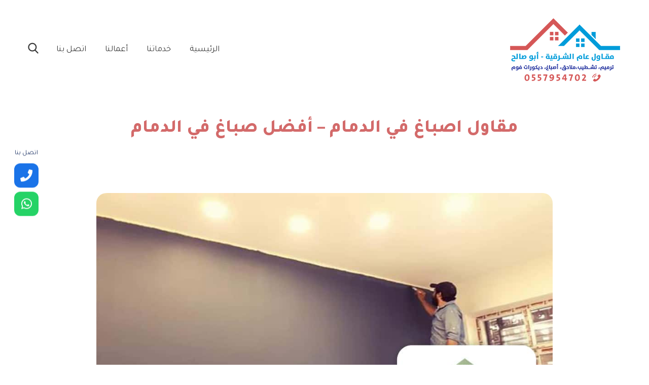

--- FILE ---
content_type: text/html; charset=UTF-8
request_url: https://sauditashteep.com/2021/03/05/paints-constructor/
body_size: 22836
content:
<!DOCTYPE html>
<html dir="rtl" lang="ar">
<head>
			<meta charset="UTF-8">
		<meta name="viewport" content="width=device-width, initial-scale=1, maximum-scale=1">
		<link rel="profile" href="http://gmpg.org/xfn/11">
		<link rel="pingback" href="https://sauditashteep.com/xmlrpc.php">
	<meta name='robots' content='index, follow, max-image-preview:large, max-snippet:-1, max-video-preview:-1' />

	<!-- This site is optimized with the Yoast SEO plugin v26.8 - https://yoast.com/product/yoast-seo-wordpress/ -->
	<title>مقاول اصباغ في الدمام - مقاول اصباغ وديكورات في الدمام , صباغ الدمام</title>
	<meta name="description" content="مقاول اصباغ في الدمام - مقاولين ممتازين في الدمام صباغ القطيف , صباغ في الخبر , اضباغ الدمام , رقم صباغ بالدمام" />
	<link rel="canonical" href="https://sauditashteep.com/2021/03/05/paints-constructor/" />
	<meta property="og:locale" content="ar_AR" />
	<meta property="og:type" content="article" />
	<meta property="og:title" content="مقاول اصباغ في الدمام - مقاول اصباغ وديكورات في الدمام , صباغ الدمام" />
	<meta property="og:description" content="مقاول اصباغ في الدمام - مقاولين ممتازين في الدمام صباغ القطيف , صباغ في الخبر , اضباغ الدمام , رقم صباغ بالدمام" />
	<meta property="og:url" content="https://sauditashteep.com/2021/03/05/paints-constructor/" />
	<meta property="og:site_name" content="مقاول عام الشرقية صباغ ترميم تشطيب ديكورات فوم بالدمام" />
	<meta property="article:published_time" content="2021-03-05T22:38:59+00:00" />
	<meta property="article:modified_time" content="2025-04-16T14:13:51+00:00" />
	<meta property="og:image" content="https://sauditashteep.com/wp-content/uploads/2020/08/main3-DVisHegs.jpg" />
	<meta property="og:image:width" content="1000" />
	<meta property="og:image:height" content="667" />
	<meta property="og:image:type" content="image/jpeg" />
	<meta name="author" content="rmxes" />
	<meta name="twitter:card" content="summary_large_image" />
	<meta name="twitter:label1" content="كُتب بواسطة" />
	<meta name="twitter:data1" content="rmxes" />
	<meta name="twitter:label2" content="وقت القراءة المُقدّر" />
	<meta name="twitter:data2" content="5 دقائق" />
	<script type="application/ld+json" class="yoast-schema-graph">{"@context":"https://schema.org","@graph":[{"@type":"Article","@id":"https://sauditashteep.com/2021/03/05/paints-constructor/#article","isPartOf":{"@id":"https://sauditashteep.com/2021/03/05/paints-constructor/"},"author":{"name":"rmxes","@id":"https://sauditashteep.com/#/schema/person/66425b0f752674808a4980185e784246"},"headline":"مقاول اصباغ في الدمام &#8211; أفضل صباغ في الدمام","datePublished":"2021-03-05T22:38:59+00:00","dateModified":"2025-04-16T14:13:51+00:00","mainEntityOfPage":{"@id":"https://sauditashteep.com/2021/03/05/paints-constructor/"},"wordCount":6,"publisher":{"@id":"https://sauditashteep.com/#organization"},"image":{"@id":"https://sauditashteep.com/2021/03/05/paints-constructor/#primaryimage"},"thumbnailUrl":"https://sauditashteep.com/wp-content/uploads/2020/08/main3-DVisHegs.jpg","keywords":["مقاول اصباغ في الدمام"],"articleSection":["ارضيات ايبوكسي","صباغ منازل"],"inLanguage":"ar"},{"@type":"WebPage","@id":"https://sauditashteep.com/2021/03/05/paints-constructor/","url":"https://sauditashteep.com/2021/03/05/paints-constructor/","name":"مقاول اصباغ في الدمام - مقاول اصباغ وديكورات في الدمام , صباغ الدمام","isPartOf":{"@id":"https://sauditashteep.com/#website"},"primaryImageOfPage":{"@id":"https://sauditashteep.com/2021/03/05/paints-constructor/#primaryimage"},"image":{"@id":"https://sauditashteep.com/2021/03/05/paints-constructor/#primaryimage"},"thumbnailUrl":"https://sauditashteep.com/wp-content/uploads/2020/08/main3-DVisHegs.jpg","datePublished":"2021-03-05T22:38:59+00:00","dateModified":"2025-04-16T14:13:51+00:00","description":"مقاول اصباغ في الدمام - مقاولين ممتازين في الدمام صباغ القطيف , صباغ في الخبر , اضباغ الدمام , رقم صباغ بالدمام","breadcrumb":{"@id":"https://sauditashteep.com/2021/03/05/paints-constructor/#breadcrumb"},"inLanguage":"ar","potentialAction":[{"@type":"ReadAction","target":["https://sauditashteep.com/2021/03/05/paints-constructor/"]}]},{"@type":"ImageObject","inLanguage":"ar","@id":"https://sauditashteep.com/2021/03/05/paints-constructor/#primaryimage","url":"https://sauditashteep.com/wp-content/uploads/2020/08/main3-DVisHegs.jpg","contentUrl":"https://sauditashteep.com/wp-content/uploads/2020/08/main3-DVisHegs.jpg","width":1000,"height":667,"caption":"مقاول اصباغ في الدمام"},{"@type":"BreadcrumbList","@id":"https://sauditashteep.com/2021/03/05/paints-constructor/#breadcrumb","itemListElement":[{"@type":"ListItem","position":1,"name":"الرئيسية","item":"https://sauditashteep.com/"},{"@type":"ListItem","position":2,"name":"أصباغ الدمام &#8211; نماذج أعمالنا","item":"https://sauditashteep.com/blog/"},{"@type":"ListItem","position":3,"name":"مقاول اصباغ في الدمام &#8211; أفضل صباغ في الدمام"}]},{"@type":"WebSite","@id":"https://sauditashteep.com/#website","url":"https://sauditashteep.com/","name":"مقاول عام الشرقية صباغ ترميم تشطيب ديكورات فوم بالدمام","description":"أفضل مقاول عام صباغين دهان في الدمام","publisher":{"@id":"https://sauditashteep.com/#organization"},"potentialAction":[{"@type":"SearchAction","target":{"@type":"EntryPoint","urlTemplate":"https://sauditashteep.com/?s={search_term_string}"},"query-input":{"@type":"PropertyValueSpecification","valueRequired":true,"valueName":"search_term_string"}}],"inLanguage":"ar"},{"@type":"Organization","@id":"https://sauditashteep.com/#organization","name":"مقاول عام الشرقية صباغ ترميم تشطيب ديكورات فوم بالدمام","url":"https://sauditashteep.com/","logo":{"@type":"ImageObject","inLanguage":"ar","@id":"https://sauditashteep.com/#/schema/logo/image/","url":"https://sauditashteep.com/wp-content/uploads/2021/03/banner.jpg","contentUrl":"https://sauditashteep.com/wp-content/uploads/2021/03/banner.jpg","width":920,"height":700,"caption":"مقاول عام الشرقية صباغ ترميم تشطيب ديكورات فوم بالدمام"},"image":{"@id":"https://sauditashteep.com/#/schema/logo/image/"}},{"@type":"Person","@id":"https://sauditashteep.com/#/schema/person/66425b0f752674808a4980185e784246","name":"rmxes","image":{"@type":"ImageObject","inLanguage":"ar","@id":"https://sauditashteep.com/#/schema/person/image/","url":"https://secure.gravatar.com/avatar/d65871e2a15cd835b2a198106566ce0d11930444bfd4820ba60bcf2b31d82d7b?s=96&d=mm&r=g","contentUrl":"https://secure.gravatar.com/avatar/d65871e2a15cd835b2a198106566ce0d11930444bfd4820ba60bcf2b31d82d7b?s=96&d=mm&r=g","caption":"rmxes"},"sameAs":["https://sauditashteep.com"],"url":"https://sauditashteep.com/author/rmxes/"}]}</script>
	<!-- / Yoast SEO plugin. -->


<link rel='dns-prefetch' href='//use.fontawesome.com' />
<link rel='dns-prefetch' href='//fonts.googleapis.com' />
<link rel="alternate" type="application/rss+xml" title="مقاول عام الشرقية صباغ ترميم تشطيب ديكورات فوم بالدمام &laquo; الخلاصة" href="https://sauditashteep.com/feed/" />
<link rel="alternate" type="application/rss+xml" title="مقاول عام الشرقية صباغ ترميم تشطيب ديكورات فوم بالدمام &laquo; خلاصة التعليقات" href="https://sauditashteep.com/comments/feed/" />
<link rel="alternate" title="oEmbed (JSON)" type="application/json+oembed" href="https://sauditashteep.com/wp-json/oembed/1.0/embed?url=https%3A%2F%2Fsauditashteep.com%2F2021%2F03%2F05%2Fpaints-constructor%2F" />
<link rel="alternate" title="oEmbed (XML)" type="text/xml+oembed" href="https://sauditashteep.com/wp-json/oembed/1.0/embed?url=https%3A%2F%2Fsauditashteep.com%2F2021%2F03%2F05%2Fpaints-constructor%2F&#038;format=xml" />
<style id='wp-img-auto-sizes-contain-inline-css' type='text/css'>
img:is([sizes=auto i],[sizes^="auto," i]){contain-intrinsic-size:3000px 1500px}
/*# sourceURL=wp-img-auto-sizes-contain-inline-css */
</style>

<link rel='stylesheet' id='admin-style-css' href='https://sauditashteep.com/wp-content/themes/metamax/core/css/gutenberg.css?ver=1.0.0' type='text/css' media='all' />
<style id='wp-emoji-styles-inline-css' type='text/css'>

	img.wp-smiley, img.emoji {
		display: inline !important;
		border: none !important;
		box-shadow: none !important;
		height: 1em !important;
		width: 1em !important;
		margin: 0 0.07em !important;
		vertical-align: -0.1em !important;
		background: none !important;
		padding: 0 !important;
	}
/*# sourceURL=wp-emoji-styles-inline-css */
</style>
<link rel='stylesheet' id='wp-block-library-rtl-css' href='https://sauditashteep.com/wp-includes/css/dist/block-library/style-rtl.min.css?ver=1ea478e79c39e454b40a088b4b6ff836' type='text/css' media='all' />
<style id='global-styles-inline-css' type='text/css'>
:root{--wp--preset--aspect-ratio--square: 1;--wp--preset--aspect-ratio--4-3: 4/3;--wp--preset--aspect-ratio--3-4: 3/4;--wp--preset--aspect-ratio--3-2: 3/2;--wp--preset--aspect-ratio--2-3: 2/3;--wp--preset--aspect-ratio--16-9: 16/9;--wp--preset--aspect-ratio--9-16: 9/16;--wp--preset--color--black: #000000;--wp--preset--color--cyan-bluish-gray: #abb8c3;--wp--preset--color--white: #ffffff;--wp--preset--color--pale-pink: #f78da7;--wp--preset--color--vivid-red: #cf2e2e;--wp--preset--color--luminous-vivid-orange: #ff6900;--wp--preset--color--luminous-vivid-amber: #fcb900;--wp--preset--color--light-green-cyan: #7bdcb5;--wp--preset--color--vivid-green-cyan: #00d084;--wp--preset--color--pale-cyan-blue: #8ed1fc;--wp--preset--color--vivid-cyan-blue: #0693e3;--wp--preset--color--vivid-purple: #9b51e0;--wp--preset--gradient--vivid-cyan-blue-to-vivid-purple: linear-gradient(135deg,rgb(6,147,227) 0%,rgb(155,81,224) 100%);--wp--preset--gradient--light-green-cyan-to-vivid-green-cyan: linear-gradient(135deg,rgb(122,220,180) 0%,rgb(0,208,130) 100%);--wp--preset--gradient--luminous-vivid-amber-to-luminous-vivid-orange: linear-gradient(135deg,rgb(252,185,0) 0%,rgb(255,105,0) 100%);--wp--preset--gradient--luminous-vivid-orange-to-vivid-red: linear-gradient(135deg,rgb(255,105,0) 0%,rgb(207,46,46) 100%);--wp--preset--gradient--very-light-gray-to-cyan-bluish-gray: linear-gradient(135deg,rgb(238,238,238) 0%,rgb(169,184,195) 100%);--wp--preset--gradient--cool-to-warm-spectrum: linear-gradient(135deg,rgb(74,234,220) 0%,rgb(151,120,209) 20%,rgb(207,42,186) 40%,rgb(238,44,130) 60%,rgb(251,105,98) 80%,rgb(254,248,76) 100%);--wp--preset--gradient--blush-light-purple: linear-gradient(135deg,rgb(255,206,236) 0%,rgb(152,150,240) 100%);--wp--preset--gradient--blush-bordeaux: linear-gradient(135deg,rgb(254,205,165) 0%,rgb(254,45,45) 50%,rgb(107,0,62) 100%);--wp--preset--gradient--luminous-dusk: linear-gradient(135deg,rgb(255,203,112) 0%,rgb(199,81,192) 50%,rgb(65,88,208) 100%);--wp--preset--gradient--pale-ocean: linear-gradient(135deg,rgb(255,245,203) 0%,rgb(182,227,212) 50%,rgb(51,167,181) 100%);--wp--preset--gradient--electric-grass: linear-gradient(135deg,rgb(202,248,128) 0%,rgb(113,206,126) 100%);--wp--preset--gradient--midnight: linear-gradient(135deg,rgb(2,3,129) 0%,rgb(40,116,252) 100%);--wp--preset--font-size--small: 13px;--wp--preset--font-size--medium: 20px;--wp--preset--font-size--large: 36px;--wp--preset--font-size--x-large: 42px;--wp--preset--spacing--20: 0.44rem;--wp--preset--spacing--30: 0.67rem;--wp--preset--spacing--40: 1rem;--wp--preset--spacing--50: 1.5rem;--wp--preset--spacing--60: 2.25rem;--wp--preset--spacing--70: 3.38rem;--wp--preset--spacing--80: 5.06rem;--wp--preset--shadow--natural: 6px 6px 9px rgba(0, 0, 0, 0.2);--wp--preset--shadow--deep: 12px 12px 50px rgba(0, 0, 0, 0.4);--wp--preset--shadow--sharp: 6px 6px 0px rgba(0, 0, 0, 0.2);--wp--preset--shadow--outlined: 6px 6px 0px -3px rgb(255, 255, 255), 6px 6px rgb(0, 0, 0);--wp--preset--shadow--crisp: 6px 6px 0px rgb(0, 0, 0);}:where(.is-layout-flex){gap: 0.5em;}:where(.is-layout-grid){gap: 0.5em;}body .is-layout-flex{display: flex;}.is-layout-flex{flex-wrap: wrap;align-items: center;}.is-layout-flex > :is(*, div){margin: 0;}body .is-layout-grid{display: grid;}.is-layout-grid > :is(*, div){margin: 0;}:where(.wp-block-columns.is-layout-flex){gap: 2em;}:where(.wp-block-columns.is-layout-grid){gap: 2em;}:where(.wp-block-post-template.is-layout-flex){gap: 1.25em;}:where(.wp-block-post-template.is-layout-grid){gap: 1.25em;}.has-black-color{color: var(--wp--preset--color--black) !important;}.has-cyan-bluish-gray-color{color: var(--wp--preset--color--cyan-bluish-gray) !important;}.has-white-color{color: var(--wp--preset--color--white) !important;}.has-pale-pink-color{color: var(--wp--preset--color--pale-pink) !important;}.has-vivid-red-color{color: var(--wp--preset--color--vivid-red) !important;}.has-luminous-vivid-orange-color{color: var(--wp--preset--color--luminous-vivid-orange) !important;}.has-luminous-vivid-amber-color{color: var(--wp--preset--color--luminous-vivid-amber) !important;}.has-light-green-cyan-color{color: var(--wp--preset--color--light-green-cyan) !important;}.has-vivid-green-cyan-color{color: var(--wp--preset--color--vivid-green-cyan) !important;}.has-pale-cyan-blue-color{color: var(--wp--preset--color--pale-cyan-blue) !important;}.has-vivid-cyan-blue-color{color: var(--wp--preset--color--vivid-cyan-blue) !important;}.has-vivid-purple-color{color: var(--wp--preset--color--vivid-purple) !important;}.has-black-background-color{background-color: var(--wp--preset--color--black) !important;}.has-cyan-bluish-gray-background-color{background-color: var(--wp--preset--color--cyan-bluish-gray) !important;}.has-white-background-color{background-color: var(--wp--preset--color--white) !important;}.has-pale-pink-background-color{background-color: var(--wp--preset--color--pale-pink) !important;}.has-vivid-red-background-color{background-color: var(--wp--preset--color--vivid-red) !important;}.has-luminous-vivid-orange-background-color{background-color: var(--wp--preset--color--luminous-vivid-orange) !important;}.has-luminous-vivid-amber-background-color{background-color: var(--wp--preset--color--luminous-vivid-amber) !important;}.has-light-green-cyan-background-color{background-color: var(--wp--preset--color--light-green-cyan) !important;}.has-vivid-green-cyan-background-color{background-color: var(--wp--preset--color--vivid-green-cyan) !important;}.has-pale-cyan-blue-background-color{background-color: var(--wp--preset--color--pale-cyan-blue) !important;}.has-vivid-cyan-blue-background-color{background-color: var(--wp--preset--color--vivid-cyan-blue) !important;}.has-vivid-purple-background-color{background-color: var(--wp--preset--color--vivid-purple) !important;}.has-black-border-color{border-color: var(--wp--preset--color--black) !important;}.has-cyan-bluish-gray-border-color{border-color: var(--wp--preset--color--cyan-bluish-gray) !important;}.has-white-border-color{border-color: var(--wp--preset--color--white) !important;}.has-pale-pink-border-color{border-color: var(--wp--preset--color--pale-pink) !important;}.has-vivid-red-border-color{border-color: var(--wp--preset--color--vivid-red) !important;}.has-luminous-vivid-orange-border-color{border-color: var(--wp--preset--color--luminous-vivid-orange) !important;}.has-luminous-vivid-amber-border-color{border-color: var(--wp--preset--color--luminous-vivid-amber) !important;}.has-light-green-cyan-border-color{border-color: var(--wp--preset--color--light-green-cyan) !important;}.has-vivid-green-cyan-border-color{border-color: var(--wp--preset--color--vivid-green-cyan) !important;}.has-pale-cyan-blue-border-color{border-color: var(--wp--preset--color--pale-cyan-blue) !important;}.has-vivid-cyan-blue-border-color{border-color: var(--wp--preset--color--vivid-cyan-blue) !important;}.has-vivid-purple-border-color{border-color: var(--wp--preset--color--vivid-purple) !important;}.has-vivid-cyan-blue-to-vivid-purple-gradient-background{background: var(--wp--preset--gradient--vivid-cyan-blue-to-vivid-purple) !important;}.has-light-green-cyan-to-vivid-green-cyan-gradient-background{background: var(--wp--preset--gradient--light-green-cyan-to-vivid-green-cyan) !important;}.has-luminous-vivid-amber-to-luminous-vivid-orange-gradient-background{background: var(--wp--preset--gradient--luminous-vivid-amber-to-luminous-vivid-orange) !important;}.has-luminous-vivid-orange-to-vivid-red-gradient-background{background: var(--wp--preset--gradient--luminous-vivid-orange-to-vivid-red) !important;}.has-very-light-gray-to-cyan-bluish-gray-gradient-background{background: var(--wp--preset--gradient--very-light-gray-to-cyan-bluish-gray) !important;}.has-cool-to-warm-spectrum-gradient-background{background: var(--wp--preset--gradient--cool-to-warm-spectrum) !important;}.has-blush-light-purple-gradient-background{background: var(--wp--preset--gradient--blush-light-purple) !important;}.has-blush-bordeaux-gradient-background{background: var(--wp--preset--gradient--blush-bordeaux) !important;}.has-luminous-dusk-gradient-background{background: var(--wp--preset--gradient--luminous-dusk) !important;}.has-pale-ocean-gradient-background{background: var(--wp--preset--gradient--pale-ocean) !important;}.has-electric-grass-gradient-background{background: var(--wp--preset--gradient--electric-grass) !important;}.has-midnight-gradient-background{background: var(--wp--preset--gradient--midnight) !important;}.has-small-font-size{font-size: var(--wp--preset--font-size--small) !important;}.has-medium-font-size{font-size: var(--wp--preset--font-size--medium) !important;}.has-large-font-size{font-size: var(--wp--preset--font-size--large) !important;}.has-x-large-font-size{font-size: var(--wp--preset--font-size--x-large) !important;}
/*# sourceURL=global-styles-inline-css */
</style>

<style id='classic-theme-styles-inline-css' type='text/css'>
/*! This file is auto-generated */
.wp-block-button__link{color:#fff;background-color:#32373c;border-radius:9999px;box-shadow:none;text-decoration:none;padding:calc(.667em + 2px) calc(1.333em + 2px);font-size:1.125em}.wp-block-file__button{background:#32373c;color:#fff;text-decoration:none}
/*# sourceURL=/wp-includes/css/classic-themes.min.css */
</style>
<link rel='stylesheet' id='cws_front_css-css' href='https://sauditashteep.com/wp-content/plugins/cws-essentials//assets/css/main.css?ver=1ea478e79c39e454b40a088b4b6ff836' type='text/css' media='all' />
<link rel='stylesheet' id='wpsr_main_css-css' href='https://sauditashteep.com/wp-content/plugins/wp-socializer/public/css/wpsr.min.css?ver=7.9' type='text/css' media='all' />
<link rel='stylesheet' id='wpsr_fa_icons-css' href='https://use.fontawesome.com/releases/v6.7.2/css/all.css?ver=7.9' type='text/css' media='all' />
<link rel='stylesheet' id='ws-render-fonts-urls-css' href='//fonts.googleapis.com/css?family=Tajawal%3A300%2Cregular%2C500%2C700%7CTajawal%3Aregular%7CTajawal%3Aregular%2C700%2C800%2C900&#038;subset=latin%2Carabic&#038;ver=1ea478e79c39e454b40a088b4b6ff836' type='text/css' media='all' />
<link rel='stylesheet' id='font-awesome-css' href='https://sauditashteep.com/wp-content/themes/metamax/fonts/font-awesome/font-awesome.css?ver=1.0' type='text/css' media='all' />
<link rel='stylesheet' id='fancybox-css' href='https://sauditashteep.com/wp-content/themes/metamax/css/jquery.fancybox.css?ver=1.0' type='text/css' media='all' />
<link rel='stylesheet' id='select2-init-css' href='https://sauditashteep.com/wp-content/themes/metamax/css/select2.css?ver=1.0' type='text/css' media='all' />
<link rel='stylesheet' id='animate-css' href='https://sauditashteep.com/wp-content/themes/metamax/css/animate.css?ver=1.0' type='text/css' media='all' />
<style id='cws-main-inline-styles-inline-css' type='text/css'>
 .main-nav-container .menu-item a, .main-nav-container .menu-item .cws_megamenu_item_title {font-family:Tajawal;color:#0a0202;font-size:17px;line-height:initial;; } .menu-box .container .header-nav-part .main-nav-container .menu-box-wrapper .main-menu .menu-item .sub-menu .cws_megamenu_item .vc_row .cws-column-wrapper .widgettitle { font-family: Tajawal; } .main-nav-container .search-icon, .main-nav-container .mini-cart a, .main-nav-container .side-panel-trigger { color : #0a0202; } @media screen and (max-width: 1366px) and (any-hover: none), screen and (max-width: 1199px){ .menu-box .main-nav-container .menu-box-wrapper .main-menu .menu-item a, .menu-box .main-nav-container .menu-box-wrapper .main-menu .menu-item .widgettitle{ color : #0a0202; } } .main-nav-container .hamburger-icon, .main-nav-container .hamburger-icon:before, .main-nav-container .hamburger-icon:after { background-color : #0a0202; } .header-zone .main-nav-container .main-menu > .menu-item > a, .header-zone .main-nav-container .main-menu > .menu-item > .cws_megamenu_item_title, .header-zone .main-nav-container .search-icon, .header-zone .main-nav-container .mini-cart a, .header-zone .main-nav-container .side-panel-trigger { color : #383838; } .header-zone .main-nav-container .main-menu > .menu-item.current_page_ancestor > a, .header-zone .main-nav-container .main-menu > .menu-item.current_page_ancestor > span { color : #1e73be; } .header-zone .main-nav-container .hamburger-icon, .header-zone .main-nav-container .hamburger-icon:before, .header-zone .main-nav-container .hamburger-icon:after { background-color : #383838; } .header-zone .main-nav-container .main-menu > .menu-item.current_page_ancestor > a:after, .header-zone .main-nav-container .main-menu > .menu-item.current_page_ancestor > span:after, .header-zone .main-nav-container .main-menu > .menu-item.current-menu-ancestor > a:after, .header-zone .main-nav-container .main-menu > .menu-item.current-menu-ancestor > span:after, .header-zone .main-nav-container .main-menu > .menu-item.current-menu-parent > a:after, .header-zone .main-nav-container .main-menu > .menu-item.current-menu-parent > span:after, .header-zone .main-nav-container .main-menu > .menu-item.current-menu-item > a:after, .header-zone .main-nav-container .main-menu > .menu-item.current-menu-item > span:after { background-color: #d36a6a; } .header-zone .main-nav-container .sub-menu .widgettitle, .header-zone .main-nav-container .sub-menu .menu-item > a, .header-zone .main-nav-container .sub-menu .menu-item > a, .header-zone .main-nav-container .sub-menu .menu-item > .button-open { color: #ffffff; } .header-zone .main-nav-container .sub-menu .widgettitle { border-color: rgba(255,255,255,0.2); } .header-zone .main-nav-container .sub-menu .menu-item, .header-zone .main-nav-container .sub-menu { background-color: #1a397f; } .header-zone .main-nav-container .sub-menu .menu-item.current-menu-item:before, .header-zone .main-nav-container .sub-menu .menu-item.current_page_ancestor:before { background-color: #d36a6a; } .header-zone .main-nav-container .sub-menu .menu-item.current_page_ancestor > a, .header-zone .main-nav-container .sub-menu .menu-item.current-menu-ancestor > a, .header-zone .main-nav-container .sub-menu .menu-item.current-menu-parent > a, .header-zone .main-nav-container .sub-menu .menu-item.current-menu-item > a, .header-zone .main-nav-container .sub-menu .menu-item.current_page_ancestor > span, .header-zone .main-nav-container .sub-menu .menu-item.current-menu-ancestor > span, .header-zone .main-nav-container .sub-menu .menu-item.current-menu-parent > span, .header-zone .main-nav-container .sub-menu .menu-item.current-menu-item > span, .header-zone .main-nav-container .sub-menu .menu-item.current_page_ancestor > .button-open, .header-zone .main-nav-container .sub-menu .menu-item.current-menu-ancestor > .button-open, .header-zone .main-nav-container .sub-menu .menu-item.current-menu-parent > .button-open, .header-zone .main-nav-container .sub-menu .menu-item.current-menu-item > .button-open, .header-zone .mini-cart .woo-icon i span { color: #d36a6a; } .header-zone .main-nav-container .sub-menu .menu-item.current_page_ancestor:before, .header-zone .main-nav-container .sub-menu .menu-item.current-menu-ancestor:before, .header-zone .main-nav-container .sub-menu .menu-item.current-menu-parent:before, .header-zone .main-nav-container .sub-menu .menu-item.current-menu-item:before { background-color: #d36a6a; } .header-zone .main-nav-container .sub-menu .menu-item.current_page_ancestor, .header-zone .main-nav-container .sub-menu .menu-item.current-menu-ancestor, .header-zone .main-nav-container .sub-menu .menu-item.current-menu-parent, .header-zone .main-nav-container .sub-menu .menu-item.current-menu-item, .header-zone .mini-cart .woo-icon i span { background-color: #d36a6a; } @media screen and (min-width: 1367px), /*Disable this styles for iPad Pro 1024-1366*/ screen and (min-width: 1200px) and (any-hover: hover), /*Check, is device a desktop (Not working on IE & FireFox)*/ screen and (min-width: 1200px) and (min--moz-device-pixel-ratio:0), /*Check, is device a desktop with firefox*/ screen and (min-width: 1200px) and (-ms-high-contrast: none), /*Check, is device a desktop with IE 10 or above*/ screen and (min-width: 1200px) and (-ms-high-contrast: active) /*Check, is device a desktop with IE 10 or above*/ { .header-zone .main-nav-container .main-menu > .menu-item > a:hover, .header-zone .main-nav-container .main-menu > .menu-item > .cws_megamenu_item_title:hover, .header-zone .main-nav-container .search-icon:hover, .header-zone .main-nav-container .mini-cart a:hover, .header-zone .main-nav-container .side-panel-trigger:hover{ color : #1e73be; } .header-zone .main-nav-container .mobile-menu-hamburger:hover .hamburger-icon, .header-zone .main-nav-container .mobile-menu-hamburger:hover .hamburger-icon:before, .header-zone .main-nav-container .mobile-menu-hamburger:hover .hamburger-icon:after{ background-color : #1e73be; } .header-zone .main-nav-container .sub-menu .menu-item:hover > a, .header-zone .main-nav-container .sub-menu .menu-item:hover > span, .header-zone .main-nav-container .sub-menu .menu-item:hover > .button-open { color: #d36a6a; } .header-zone .main-nav-container .sub-menu .menu-item:hover:before { background-color: #d36a6a; } .header-zone .main-nav-container .sub-menu .menu-item:hover { background-color: #d36a6a; }} @media screen and (max-width: 1199px) { .menu-box .container .header-nav-part .main-nav-container .menu-box-wrapper { background-color: #ffffff; } .menu-box .container .header-nav-part .main-nav-container .menu-box-wrapper .main-menu .menu-item:not(:first-child), .menu-box .container .header-nav-part .main-nav-container .menu-box-wrapper .main-menu .menu-item:not(:first-child) { border-top-color: #f0f0f0 !important; } .menu-box .container .header-nav-part .main-nav-container .menu-box-wrapper .menu-logo-part:before { background-color: #f0f0f0 !important; } .menu-box .main-nav-container .menu-box-wrapper .main-menu .menu-item a, .menu-box .main-nav-container .menu-box-wrapper .main-menu .menu-item .widgettitle, .menu-box .container .header-nav-part .main-nav-container .menu-box-wrapper .main-menu .menu-item .button-open { color: #0a0202; } .menu-box .main-nav-container .menu-box-wrapper .main-menu .menu-item.current-menu-item > .button-open, .menu-box .main-nav-container .menu-box-wrapper .main-menu .menu-item.current-menu-item > a, .menu-box .main-nav-container .menu-box-wrapper .main-menu .menu-item.current-menu-ancestor > .button-open, .menu-box .main-nav-container .menu-box-wrapper .main-menu .menu-item.current-menu-ancestor > a, .header-zone .main-nav-container .main-menu > .menu-item.current_page_ancestor > a, .header-zone .main-nav-container .main-menu > .menu-item.current_page_ancestor > span, .header-zone .main-nav-container .main-menu > .menu-item.current-menu-item > a, .header-zone .main-nav-container .main-menu > .menu-item.current-menu-item > span { color: #1f5abc; } } .main-nav-container .main-menu > .menu-item > a, .main-nav-container .main-menu > .menu-item > .cws_megamenu_item_title, .main-nav-container .search-icon, .main-nav-container .mini-cart a, .main-nav-container .side-panel-trigger, .main-nav-container .logo h3 { color : #383838; } .header-zone .main-nav-container .hamburger-icon, .header-zone .main-nav-container .hamburger-icon:before, .header-zone .main-nav-container .hamburger-icon:after { background-color : #383838; } @media screen and (min-width: 1367px), /*Disable this styles for iPad Pro 1024-1366*/ screen and (min-width: 1200px) and (any-hover: hover), /*Check, is device a desktop (Not working on IE & FireFox)*/ screen and (min-width: 1200px) and (min--moz-device-pixel-ratio:0), /*Check, is device a desktop with firefox*/ screen and (min-width: 1200px) and (-ms-high-contrast: none), /*Check, is device a desktop with IE 10 or above*/ screen and (min-width: 1200px) and (-ms-high-contrast: active) /*Check, is device a desktop with IE 10 or above*/ { .main-nav-container .main-menu > .menu-item > a:hover, .main-nav-container .main-menu > .menu-item > .cws_megamenu_item_title:hover, .main-nav-container .search-icon:hover, .main-nav-container .mini-cart a:hover, .main-nav-container .side-panel-trigger:hover{ color : #1e73be; } .header-zone .main-nav-container .mobile-menu-hamburger:hover .hamburger-icon, .header-zone .main-nav-container .mobile-menu-hamburger:hover .hamburger-icon:before, .header-zone .main-nav-container .mobile-menu-hamburger:hover .hamburger-icon:after{ background-color : #1e73be; } }  body, .cws-msg-box-module .cws-msg-box-info .cws-msg-box-title, .vc_pie_chart .wpb_wrapper .vc_pie_chart_value, .cws-testimonial-module .testimonial-author-name, .cws-widget .widget-title, .post-info-footer .post-meta-item, .post-format-quote .quote-text, .post-format-link .link-text, .nav-post .nav-post-title, .pricing-price-wrapper, .cws-roadmap-module .roadmap-label, .cws-textmodule-subtitle, .cws-milestone-number-wrapper, .woocommerce-tabs .comment-reply-title, .cws-service-module.service-type-gallery .service-info-wrapper .service-counter, .cws-cte-wrapper .cte-title, .comment-author { font-family: Tajawal; } .ce-title, .widgettitle, .wpforms-title { font-family: Tajawal; color: #1f5abc; } .widget-title { color:#1f5abc; } h1,h2, h3, h4, h5, h6 { font-family: Tajawal; color: #1f5abc; }  body { font-family:Tajawal;color:#142b5f;font-size:16px;line-height:1.5em; } .cws-widget:not(.widget_icl_lang_sel_widget) ul li > a, .widget_recent_comments a, .widget-cws-recent-entries .post-item .post-title a, .news.posts-grid .item .post-wrapper .post-info .post-title, .news.posts-grid .item .post-wrapper .post-info .post-title a, .news.posts-grid .item .post-wrapper .post-info .read-more-wrapper .read-more, .news.posts-grid .item .post-wrapper .post-author .post-author-name a, .post-format-quote .quote-text, .post-format-link .link-text, .product .woo-product-post-title, .product .woo-product-post-title a, .product-category a .woocommerce-loop-category__title, .product .product_meta a, .header-container .woo-mini-cart .cart_list .mini_cart_item a:not(.remove), .woocommerce .product .woocommerce-tabs .tabs li a, .cws-portfolio-nav .filter-item .cws-portfolio-nav-item, .portfolio-module-wrapper .item .under-image-portfolio .post-title, .portfolio-module-wrapper .item .under-image-portfolio .post-title a, .single-cws_portfolio .grid-row.related-portfolio .widgettitle, .wp-block-latest-comments .wp-block-latest-comments__comment-date, .wp-block-latest-comments a, .wp-block-latest-posts a, .wp-block-latest-posts .wp-block-latest-posts__post-date, .wp-block-rss .wp-block-rss__item .wp-block-rss__item-title a, .wp-block-rss .wp-block-rss__item .wp-block-rss__item-publish-date, .wp-block-rss .wp-block-rss__item .wp-block-rss__item-author, .wp-block-rss .wp-block-rss__item .wp-block-rss__item-excerpt, .woocommerce-account .woocommerce .woocommerce-MyAccount-navigation > ul > li > a { color:#142b5f; } body textarea { line-height:1.5em; } abbr { border-bottom-color:#142b5f; } .vc_toggle .vc_toggle_title > h4, .vc_tta-accordion .vc_tta-panel h4.vc_tta-panel-title, .comments-count, h5.roadmap-title, .page-footer .container .footer-container .cws-widget .widget-title, .portfolio-module-wrapper .item .under-image-portfolio .post-title, .logo h3, .single-post .post-option h6 { font-family:Tajawal; } .post-meta-item:before { background-color:#142b5f; } .dropcap { font-size:32px; line-height:2.5em; width:2.5em; } /*======================================================== ====================== THEME COLOR 1 ===================== ========================================================*/ .logo-default-wrapper h3, a, p > i, .comment-respond .comment-form label .required, .header-container .widget_shopping_cart_content .mini_cart_item .quantity, .main-nav-container .sub-menu .menu-item.menu-item-has-children:before, /*Remove from structure */ .main-nav-container .sub-menu .menu-item.menu-item-has-children:after, /*Remove from structure */ .sidebar-tablet-trigger, .product .price, .woo-products-media-side-links li a.button, .woocommerce .checkout .order-total .woocommerce-Price-amount, .cart-collaterals .cart_totals .shop_table .order-total .amount, .top-bar-wrapper .container .top-bar-icons .top-bar-links-wrapper .top-bar-box-text i, /*Remove from structure */ .top-bar-wrapper .mini-cart .woo-mini-cart .total .amount, .top-bar-wrapper .social-links-wrapper .social-btn-open-icon, .top-bar-wrapper .social-links-wrapper .social-btn-open, .top-bar-wrapper .top-bar-search .search-icon, .cws-pricing-module .pricing-price-wrapper, .cws-staff-single .cws-social-links a, .news.posts-grid .item.format-link .post-format-link:before, .news.posts-grid .item.format-quote .post-format-quote:before, .post-option:before, .main-nav-container .logo-mobile-wrapper h3, p.has-drop-cap:not(:focus)::first-letter, .dropcap:not(.dropcap-fill), .vc_toggle.vc_toggle_active .vc_toggle_title > h4, .vc_tta-tabs .vc_tta-tabs-container .vc_tta-tabs-list .vc_tta-tab.vc_active .vc_tta-title-text, .cws-testimonial-module.style-1 .testimonial-info-wrapper:hover .testimonial-author-name, .cws-testimonial-module.style-2 .testimonial-author-name, .widget_archive .post-count, .wp-block-archives-list .post-count, .widget_categories .post-count, .wp-block-categories-list .post-count, .widget_pages .post-count, .widget_product_categories .post-count, .widget_archive a:hover:before, .wp-block-archives-list a:hover:before, .widget_meta a:hover:before, .widget_calendar .calendar_wrap #wp-calendar tfoot td#prev a, .wp-block-calendar #wp-calendar tfoot td#prev a, .widget_calendar .calendar_wrap #wp-calendar tfoot td#next a, .wp-block-calendar #wp-calendar tfoot td#next a, button, input[type="button"], input[type="submit"], .button:not(:disabled), .widget_nav_menu .menu li:not(.menu-item-has-children) a:after, .widget_nav_menu .menu li .opener, .widget_media_video .mejs-overlay-button, .widget-cws-contact .information-unit i, .roadmap-item .roadmap-label:before, .roadmap-item .roadmap-icon-wrapper:before, .widget_top_rated_products .amount, .widget_recently_viewed_products .amount, .widget_recent_review .amounts, .widget_products .amount, .widget_shopping_cart_content .amount, .mini-cart .woo-mini-cart .cart_list .mini_cart_item .quantity .amount, .mini-cart .woo-mini-cart .total .amount, .mini-cart .woo-mini-cart .buttons .button.checkout, .single-product-footer .single-product-tags:before, input[type="checkbox"]:before, .form-advanced .form-field-wrapper.alter-counter .form-field-counter, .staff-module-wrapper .staff-item-wrapper .staff-item-inner .cws-staff-post-info .cws-social-links .cws-social-link.hexagon, .cws-cte-wrapper .cte-title mark, .cws-cte-wrapper .cte-description mark, .cws-cte-wrapper .cte-icon-wrapper .cte-icon, .product .woo-product-post-price-wrapper .price, .cws-icon-wrapper .icon i { color: rgb(31,90,188); } .cws-icon-wrapper .icon i.svg { fill: rgb(31,90,188); } .widget_product_search form *[type='submit'], .widget_search form *[type='submit'], .wp-block-search .wp-block-search__button, aside .cws-widget .calendar_wrap #wp-calendar tr td#today, .wp-block-calendar #wp-calendar tr td#today, .widget_product_tag_cloud .tagcloud a, .widget_tag_cloud .tagcloud a, .wp-block-tag-cloud a.tag-cloud-link, .widget-cws-recent-entries .post-item .post-preview .post-info-wrap .post-cats a, input[type="number"], input[type="number"]:focus, input[type="number"]:active { color: rgba(31,90,188,.8); } blockquote:before, .nav-post-links *:before, .nav-post-links div a, .post-meta-wrapper > * a:not(.read-more):before, .single-post .post-option.format-link:before, .single-post .post-option.format-quote:before { color: rgba(31,90,188,.7); } textarea::placeholder, input[type="text"]::placeholder, input[type="email"]::placeholder, input[type="text"]::placeholder, input[type="url"]::placeholder, input[type="password"]::placeholder, input[type="search"]::placeholder, input[type="tel"]::placeholder, .woocommerce .checkout .select2-container .select2-selection--single .select2-selection__rendered .select2-selection__placeholder { color: rgba(31,90,188,.62); } .wc-layered-nav-rating .star-rating:before, .comment-form-rating .stars:before, .rating_reviews .star-rating:before { color: rgba(31,90,188,.2); } .cws-pricing-module .pricing-row-info:before, .widget_product_search form .search-field::placeholder, .widget_search form .search-field::placeholder, .wp-block-search .wp-block-search__input::placeholder { color: rgba(31,90,188,.45); } mark, p.submit-inside input.submit-inside, .cws-custom-button, .round-divider, /*Remove from structure */ .widget-cws-banner .banner-desc:before, /*Remove from structure */ .price_slider_wrapper .price_slider .ui-slider-handle:before, .woocommerce-cart-form .shop_table thead th, .menu-box .container .header-nav-part .main-nav-container .topbar-trigger:after, .widget-cws-about .cws-textwidget-content .about-me .user-description:before, .slick-dots li button:before, .widget-cws-recent-entries .post-item .post-preview .post-info-wrap .post-date:before, .widget_layered_nav_filters ul li:before, .cws-staff-single .cws-social-links a i:after, .portfolio-module-wrapper .item.under-img .under-image-portfolio .post-content:after, .benefits-description:before, .flip-clock-wrapper ul li a div div.inn, form.cws-standart-form, .item ul li:before, .page-grid ul li:before, .wpb_wrapper ul li:before, .comment-content ul li:before, .dropcap.dropcap-fill, .vc_toggle .vc_toggle_icon:before, .vc_toggle .vc_toggle_icon:after, .vc_toggle:after, .vc_tta-container .vc_tta-accordion .vc_tta-panels .vc_tta-panel.vc_active .vc_tta-panel-heading, a.prettyphoto, aside .cws-widget .calendar_wrap #wp-calendar tbody a:before, .wp-block-calendar #wp-calendar tbody a:before, .widget_calendar .calendar_wrap #wp-calendar tfoot td#prev a:hover, .wp-block-calendar #wp-calendar tfoot td#prev a:hover, .widget_calendar .calendar_wrap #wp-calendar tfoot td#next a:hover, .wp-block-calendar #wp-calendar tfoot td#next a:hover, .widget_categories a:before, .wp-block-categories-list a:before, .widget_product_categories a:before, .widget_pages a:before, .widget_media_gallery .gallery-icon a:before, .widget_media_image a.cws_img_frame:before, .widget_text a.cws_img_frame:before, .widget_nav_menu .menu li.active > a:after, aside .cws-widget .sbi_photo:before, .widget-cws-portfolio .portfolio-item-thumb .pic .hover-effect, .scroll-to-top, .pagination .page-links .current, .news.posts-grid.layout-special .cws-vc-shortcode-grid .item:not(.related-item) .post-media .post-category a:before, .cws-pricing-module.highlighted .pricing-header, .cws-pricing-module .pricing-plan-buttons .more-button, .roadmap-item:after, .roadmap-item .roadmap-label:after, .roadmap-item .roadmap-icon-wrapper:after, .mobile-menu-search .search-submit, .price_slider_wrapper .price_slider_amount .button, .widget_shopping_cart_content .buttons .button:not(.checkout), .mini-cart .woo-mini-cart .buttons .button:not(.checkout), .woocommerce-cart-form .shop_table .coupon .button, .cart-collaterals .checkout-button, input[type="radio"]:before, .form-advanced .form-row button, .form-advanced .form-row .button, .form-advanced .form-row .cws-button, .form-advanced .form-row input[type="button"], .form-advanced .form-row input[type="reset"], .form-advanced .form-row input[type="submit"], .form-advanced .form-field-wrapper .form-field-counter:after, .woocommerce-MyAccount-navigation > ul > li.is-active > a:after { background-color: rgba(31,90,188, 1); } .product .hover-effect { background-color: rgba(31,90,188, 0.9); } .news.posts-grid.layout-2 .cws-vc-shortcode-grid .item .post-wrapper .post-info .post-date-special, .news.posts-grid.layout-3 .cws-vc-shortcode-grid .item .post-wrapper .post-info .post-date-special, .news.posts-grid.layout-4 .cws-vc-shortcode-grid .item .post-wrapper .post-info .post-date-special { background-color: rgba(31,90,188, .13); } .form-free-report .form-field-wrapper .wpcf7-text { background-color: rgba(31,90,188, .1) !important; } .menu-box .container .header-nav-part .main-nav-container .topbar-trigger:before { border-color: rgb(31,90,188) transparent transparent transparent; } .site-search-wrapper .search-form .search-wrapper .search-field:focus, .cws-widget:not(.widget_icl_lang_sel_widget) ul > li > a, .wp-block-archives-list > li > a, form .search-field, .mobile-menu-search .search-field { border-color: rgba(31,90,188,.8); } input[type="radio"], input[type="checkbox"] { border-color: rgba(31,90,188,.5); } .search_menu_wrap .search_menu_cont .search-form .search-field:focus, .scroll-to-top, .comment-respond .comment-form input:focus, .comment-respond .comment-form textarea:focus, .cws-custom-button, input:focus, textarea:focus, .dropcap.dropcap-border, .slick-dots li.slick-active button:after, .cws-pricing-module .pricing-plan-buttons .more-button, .mini-cart .woo-mini-cart .buttons .button:not(.checkout), .woocommerce .product .woocommerce-tabs .tabs li.active a, .woocommerce-cart-form .shop_table .coupon .button, .cart-collaterals .checkout-button, input[type="radio"]:focus, input[type="radio"]:checked, input[type="radio"]:active, input[type="checkbox"]:focus, input[type="checkbox"]:checked, input[type="checkbox"]:active, .form-advanced .form-row button, .form-advanced .form-row .button, .form-advanced .form-row .cws-button, .form-advanced .form-row input[type="button"], .form-advanced .form-row input[type="reset"], .form-advanced .form-row input[type="submit"], .form-advanced .form-field-wrapper .wpcf7-text:focus, .form-advanced .form-field-wrapper .wpcf7-text:active, .form-contact input[type="text"]:focus, .form-contact input[type="text"]:active, .form-contact input[type="email"]:focus, .form-contact input[type="email"]:active, .form-contact input[type="url"]:focus, .form-contact input[type="url"]:active, .form-contact input[type="password"]:focus, .form-contact input[type="password"]:active, .form-contact input[type="search"]:focus, .form-contact input[type="search"]:active, .form-contact input[type="tel"]:focus, .form-contact input[type="tel"]:active, .form-contact input[type="range"]:focus, .form-contact input[type="range"]:active, .form-contact input[type="date"]:focus, .form-contact input[type="date"]:active, .form-contact input[type="month"]:focus, .form-contact input[type="month"]:active, .form-contact input[type="week"]:focus, .form-contact input[type="week"]:active, .form-contact input[type="time"]:focus, .form-contact input[type="time"]:active, .form-contact input[type="datetime"]:focus, .form-contact input[type="datetime"]:active, .form-contact input[type="datetime-local"]:focus, .form-contact input[type="datetime-local"]:active, .form-contact input[type="color"]:focus, .form-contact input[type="color"]:active, .form-contact textarea:focus, .form-contact textarea:active { border-color: rgb(31,90,188); } .news.posts-grid.layout-timeline .layout-timeline .item:not(.related-item), .cws-service-module.service-type-gallery:not(.disable-shadow):hover .service-info-wrapper, .cws-service-module.service-type-gallery:not(.disable-shadow).hovered .service-info-wrapper, .cws-icon-wrapper.with-shadow .cws-icon { -webkit-box-shadow: 0 20px 60px 0 rgba(31,90,188,.15); -moz-box-shadow: 0 20px 60px 0 rgba(31,90,188,.15); box-shadow: 0 20px 60px 0 rgba(31,90,188,.15); } .post-bottom-meta a:before { -webkit-box-shadow: 2px 2px 10px 0px rgba(31,90,188,.2); -moz-box-shadow: 2px 2px 10px 0px rgba(31,90,188,.2); box-shadow: 2px 2px 10px 0px rgba(31,90,188,.2); } .cws-twitter-module .cws-tweet:before, .widget-cws-twitter .cws-tweet:before { -webkit-box-shadow: 6px 6px 10px 0px rgba(31,90,188,.2); -moz-box-shadow: 6px 6px 10px 0px rgba(31,90,188,.2); box-shadow: 6px 6px 10px 0px rgba(31,90,188,.2); } .cws-pricing-module.highlighted, .page-content .news .sticky-post, .image-with-shadow, .cws-countdown-module, .cws-staff-single .main-staff-info:before, .cws-inner-row-wrapper.shadow > .vc_row, .cws-staff-single .main-staff-info .post-media img { -webkit-box-shadow: 0 20px 60px 0 rgba(31,90,188, 0.15); -moz-box-shadow: 0 20px 60px 0 rgba(31,90,188, 0.15); box-shadow: 0 20px 60px 0 rgba(31,90,188, 0.15); } /*======================================================== ====================== THEME COLOR 2 ===================== ========================================================*/ .top-bar-wrapper .top-bar-search.show-search .search-icon, .top-bar-wrapper .social-btn-open.active, .top-bar-wrapper .coin-container .name, .widget-cws-twitter .cws-tweet .tweet-author:before, .cws-pricing-module .pricing-additional-text a:hover, .cws-roadmap-module .roadmap-list-wrapper .roadmap-row .roadmap-item.end-point:before, .widget_recent_comments ul#recentcomments li.recentcomments > a:before, .wp-block-latest-comments.has-excerpts:not(.has-avatars) .wp-block-latest-comments__comment .wp-block-latest-comments__comment-excerpt:before, .wp-block-latest-comments:not(.has-excerpts):not(.has-avatars) .wp-block-latest-comments__comment .wp-block-latest-comments__comment-link:before, .nav-post-links .nav-post-link:after, .news.posts-grid .item .post-wrapper .post-info .read-more-wrapper .read-more:before { color: rgb(64,166,255); } .pagination .page-links .prev, .pagination .page-links .next { color: rgba(64,166,255,.62); } .cws-carousel .slick-arrow { color: rgba(64,166,255,.49); } .star-rating:before, .comment-form-rating .stars:before { color: rgba(64,166,255,.24); } .cws-roadmap-module .roadmap-list-wrapper .roadmap-row .roadmap-item.end-point:before { fill: rgb(64,166,255); } p.second-color input.second-color, p.second-color input.second-color:hover, .cws-vc-shortcode-grid .item .post-content:after, .cws-countdown-module .cws-custom-button, .cws-countdown-module .countdown-cap-graph .countdown-fill, .flip-clock-dot, aside .cws-widget .widget-title .inherit-wt:before, .widget-cws-categories .item .category-label, .cws-roadmap-module .roadmap-list-wrapper .roadmap-row:before, .cws-roadmap-module .roadmap-list-wrapper .roadmap-row:after, .cws-roadmap-module .roadmap-list-wrapper .roadmap-row .roadmap-item:before, .cws-roadmap-module .roadmap-list-wrapper .roadmap-row .roadmap-item .roadmap-item-inner:before, /*.item ul.special-style > li:not(:last-child):after*/ /*.comment-content ul.special-style > li:not(:last-child):after,*/ /*.page-grid ul.special-style > li:not(:last-child):after,*/ /*.wpb_wrapper ul.special-style > li:not(:last-child):after,*/ .cws-cte-wrapper .cte-divider, .cws-cte-wrapper .cte-icon-wrapper .cte-icon { background-color: rgb(64,166,255); } .comment-list, .comment-list:before, .comment-list:after { background-color: rgba(64,166,255,.1); } .news.posts-grid.layout-2 .cws-vc-shortcode-grid .item:not(.related-item) .post-wrapper, .news.posts-grid.layout-3 .cws-vc-shortcode-grid .item:not(.related-item) .post-wrapper, .news.posts-grid.layout-4 .cws-vc-shortcode-grid .item:not(.related-item) .post-wrapper { background-color: rgba(64,166,255,.15); } .widget_product_search .search-wrapper, .widget_search .search-wrapper, .wp-block-search .wp-block-search__input, .comment-form textarea, .comment-form input[type="text"], .comment-form input[type="email"] { background-color: rgba(64,166,255,.1); } .news.posts-grid.layout-2 .cws-vc-shortcode-grid .item:not(.related-item) .post-wrapper .post-info .post-info-footer, .news.posts-grid.layout-3 .cws-vc-shortcode-grid .item:not(.related-item) .post-wrapper .post-info .post-info-footer, .news.posts-grid.layout-4 .cws-vc-shortcode-grid .item:not(.related-item) .post-wrapper .post-info .post-info-footer, .form-contact input[type="text"], .form-contact input[type="email"], .form-contact input[type="url"], .form-contact input[type="password"], .form-contact input[type="search"], .form-contact input[type="tel"], .form-contact input[type="range"], .form-contact input[type="date"], .form-contact input[type="month"], .form-contact input[type="week"], .form-contact input[type="time"], .form-contact input[type="datetime"], .form-contact input[type="datetime-local"], .form-contact input[type="color"], .form-contact .wpcf7-select, .form-contact textarea, .page-content:not(.single-sidebar):not(.double-sidebar) .news.posts-grid.layout-small .item:not(.related-item):nth-child(2n), .page-content:not(.single-sidebar):not(.double-sidebar) .news.posts-grid.layout-medium .item:not(.related-item):nth-child(2n), .page-content:not(.single-sidebar):not(.double-sidebar) .news.posts-grid.layout-small .item:not(.related-item):nth-child(2n):before, .page-content:not(.single-sidebar):not(.double-sidebar) .news.posts-grid.layout-medium .item:not(.related-item):nth-child(2n):before, .page-content:not(.single-sidebar):not(.double-sidebar) .news.posts-grid.layout-small .item:not(.related-item):nth-child(2n):after, .page-content:not(.single-sidebar):not(.double-sidebar) .news.posts-grid.layout-medium .item:not(.related-item):nth-child(2n):after { background-color: rgba(64,166,255,.18); } .cws-carousel .slick-arrow, .widget_calendar .calendar_wrap, .wp-block-calendar, .widget_product_tag_cloud .tagcloud a, .widget_tag_cloud .tagcloud a, .wp-block-tag-cloud a.tag-cloud-link, aside .widget_nav_menu .menu, .cws-about-main-wrapper, .woocommerce-MyAccount-navigation > ul { background-color: rgba(64,166,255,.1); } .wp-block-latest-posts li:before { background-color: rgba(64,166,255,.1) !important; } .cws-testimonial-module .testimonial-img, .news.posts-grid .item .post-wrapper .post-info .post-info-header .post-category a, .news.posts-grid .item .post-wrapper .post-info .post-category a, .comments-title .comments-count, .product .woo-product-post-price-wrapper .price, aside .cws-widget.widget_layered_nav > ul, aside .cws-widget.widget_rating_filter > ul, .woocommerce .product .woocommerce-tabs .tabs li .review-counter, input[type="number"], .woocommerce-checkout-payment .payment_box, .cws-portfolio-nav .filter-item.active .cws-portfolio-nav-item, .form-advanced .form-field-wrapper .wpcf7-text { background-color: rgba(64,166,255, .1); } blockquote, .vc_toggle:before, .vc_tta-container .vc_tta-tabs .vc_tta-panels-container .vc_tta-panels .vc_tta-panel .vc_tta-panel-body, .vc_tta-container .vc_tta-tabs .vc_tta-tabs-container .vc_tta-tabs-list .vc_tta-tab.vc_active, .vc_tta-container .vc_tta-tabs .vc_tta-panels-container .vc_tta-panels .vc_tta-panel .vc_tta-panel-heading a, .post-meta-wrapper .post-author .post-author-avatar img, .single-post .post-option.format-link, .single-post .post-option.format-quote { background-color: rgba(64,166,255, .25); } .price_slider_wrapper .price_slider .ui-slider-range { background-color: rgba(64,166,255, .3); } button, input[type="button"], input[type="submit"], .button { background-color: rgba(64,166,255, .48); } .woocommerce .product .woocommerce-tabs .tabs:after, .portfolio-module-wrapper .item .divider { background-color: rgba(64,166,255, .5); } .news.posts-grid.layout-2 .cws-vc-shortcode-grid .item:not(.related-item) .post-wrapper .post-info .post-info-header .post-category a, .news.posts-grid.layout-3 .cws-vc-shortcode-grid .item:not(.related-item) .post-wrapper .post-info .post-info-header .post-category a, .news.posts-grid.layout-4 .cws-vc-shortcode-grid .item:not(.related-item) .post-wrapper .post-info .post-info-header .post-category a { background-color: rgba(64,166,255, .82); } .cws-countdown-module .cws-custom-button, p.second-color input.second-color { border-color: rgb(64,166,255); } #cws-page-loader:before { border-bottom-color: rgb(64,166,255); border-left-color: rgb(64,166,255); } input[type="text"], input[type="email"], input[type="url"], input[type="password"], input[type="search"], input[type="tel"], input[type="range"], input[type="date"], input[type="month"], input[type="week"], input[type="time"], input[type="datetime"], input[type="datetime-local"], input[type="color"], .wpcf7-select, textarea, .comment-list .comment-respond, .widget_shopping_cart_content .buttons .button.checkout, .mini-cart .woo-mini-cart .buttons .button.checkout, .woo-panel .woocommerce-ordering .orderby, select { border-color: rgba(64,166,255,.48); } .select2-selection--single, .select2-dropdown { border-color: rgba(64,166,255,.48) !important; } .widget_nav_menu .menu li.active, .cws-pricing-module .pricing-row-info:not(:first-child) { border-color: rgba(64,166,255,.40) !important; } .vc_tta-container .vc_tta-accordion .vc_tta-panels .vc_tta-panel:not(:first-child) { border-color: rgba(64,166,255,.34) !important; } .cws-pricing-module .pricing-title-wrapper { border-color: rgba(64,166,255, 0.3); } .vc_toggle, .widget_archive li, .wp-block-archives-list li, .widget_meta li, .widget_categories li, .wp-block-categories-list li, .widget_categories ul ul, .wp-block-categories-list ul, .widget_pages li, .widget_product_categories li, .widget_recent_comments #recentcomments .recentcomments, .wp-block-latest-comments .wp-block-latest-comments__comment:not(:first-child), .widget_nav_menu .menu li, .widget-cws-twitter:not(.cws-carousel-wrapper) .cws-tweet, .cws-widget.widget_rss ul li .rsswidget, .wp-block-rss .wp-block-rss__item .wp-block-rss__item-title, .nav-post-links, .widget_top_rated_products ul li:not(:first-child), .widget_recently_viewed_products ul li:not(:first-child), .widget_recent_reviews ul li:not(:first-child), .widget_products ul li:not(:first-child), .widget_shopping_cart_content ul li:not(:first-child), .widget_top_rated_products .total, .widget_recently_viewed_products .total, .widget_recent_reviews .total, .widget_products .total, .widget_shopping_cart_content .total, .mini-cart .woo-mini-cart .total, .widget_top_rated_products li:before, .widget_recently_viewed_products li:before, .widget_recent_reviews li:before, .widget_products li:before, .woocommerce .product .woocommerce-tabs .panel .commentlist li:not(:last-child), .cws-widget.widget_rating_filter ul li:not(:first-child), .comment-list .comment:not(:first-child), .comment-list .pingback:not(:first-child), .comment-list .trackback:not(:first-child), .comment-list .comment .comments-children, .comment-list .pingback .comments-children, .comment-list .trackback .comments-children, .comments-nav, .woocommerce-MyAccount-navigation-link { border-color: rgba(64,166,255,.25) !important; } .single-post-meta .post-category a, body.single-post .single-related .news .cws-vc-shortcode-grid .item .post-info-header .post-category a { border-color: rgba(64,166,255,.25) !important; } blockquote.is-style-large, .wp-block-pullquote { border-color: rgba(64,166,255,.25); } /*======================================================== ====================== THEME COLOR 3 ===================== ========================================================*/ .widget_product_search form *[type='submit']:before, .widget_search form *[type='submit']:before { color: rgba(26,57,127); } .vc_toggle .vc_toggle_title > h4, .vc_tta-accordion .vc_tta-panel h4.vc_tta-panel-title a span, .vc_tta-tabs .vc_tta-tabs-container .vc_tta-tabs-list .vc_tta-tab a .vc_tta-title-text, .vc_pie_chart .wpb_wrapper h4.wpb_pie_chart_heading, .vc_pie_chart .wpb_wrapper .vc_pie_chart_value, .cws-testimonial-module .testimonial-author-pos, aside .cws-widget .calendar_wrap #wp-calendar tr td, .wp-block-calendar #wp-calendar tr td { color: rgba(26,57,127,.88); } .news.posts-grid .item .post-wrapper .post-info .post-info-header .post-category a, .news.posts-grid .item .post-wrapper .post-info .post-category a { color: rgba(26,57,127,.78); } .news.posts-grid.layout-2 .cws-vc-shortcode-grid .item:not(.related-item) .post-wrapper .post-info .post-date-special, .news.posts-grid.layout-3 .cws-vc-shortcode-grid .item:not(.related-item) .post-wrapper .post-info .post-date-special, .news.posts-grid.layout-4 .cws-vc-shortcode-grid .item :not(.related-item).post-wrapper .post-info .post-date-special { color: rgba(26,57,127,.72); } .widget_archive a:before, .wp-block-archives-list a:before, .widget_meta a:before { color: rgba(26,57,127,.6); } .widget_media_audio .mejs-container, .widget_media_audio .mejs-container .mejs-controls, .widget_media_audio .mejs-embed, .widget_media_audio .mejs-embed body, .widget_media_video .mejs-container, .widget_media_video .mejs-container .mejs-controls, .widget_media_video .mejs-embed, .widget_media_video .mejs-embed body, .widget_calendar .calendar_wrap #wp-calendar caption, .wp-block-calendar #wp-calendar caption, .cws-pricing-module.highlighted, .form-advanced .form-field-wrapper.focused .form-field-counter:after { background-color: rgb(26,57,127); } .news.posts-grid .item .post-wrapper .post-info .post-info-header .post-info-header-divider, .news.posts-grid .item .post-wrapper .post-info .post-info-footer .post-info-footer-divider, .widget-cws-recent-entries .post-item:before, .widget_recent_entries ul li:before { background-color: rgba(26,57,127, 0.2); } .inner-arrows .slick-arrow { -webkit-box-shadow: 0 11px 27px 0 rgba(26,57,127, 0.1); -moz-box-shadow: 0 11px 27px 0 rgba(26,57,127, 0.1); box-shadow: 0 11px 27px 0 rgba(26,57,127, 0.1); } /*======================================================== ====================== Media Colors ====================== ========================================================*/ @media screen and (min-width: 1367px), /*Disable this styles for iPad Pro 1024-1366*/ screen and (min-width: 1200px) and (any-hover: hover), /*Check, is device a desktop (Not working on IE & FireFox)*/ screen and (min-width: 1200px) and (min--moz-device-pixel-ratio:0), /*Check, is device a desktop with firefox*/ screen and (min-width: 1200px) and (-ms-high-contrast: none), /*Check, is device a desktop with IE 10 or above*/ screen and (min-width: 1200px) and (-ms-high-contrast: active) /*Check, is device a desktop with IE 10 or above*/ { /* ----------------------- Media - Theme color 1 ----------------------- */ .site-header .search_menu:hover, .header-container .header-zone .side-panel-icon:hover, a[rel="v:url"]:hover, .mini-cart:hover:before, .cws-custom-button:hover, .widget_product_search form *[type='submit']:hover, .widget_search form *[type='submit']:hover, .wp-block-search .wp-block-search__button:hover, .widget_recent_comments #recentcomments .recentcomments a:hover, .post-meta-wrapper > * a:not(.read-more):hover, .nav-post-links.images_nav a:hover, .post-option a:hover, .nav-post-links > div:hover a:nth-of-type(2), .nav-post-links > div:hover:before, .inner-arrows .slick-arrow:hover:before, .widget-cws-recent-entries .post-item .post-title a:hover, .widget-cws-recent-entries .post-item .post-preview .post-info-wrap .post-cats a:hover, .widget_rss ul li a:hover, .wp-block-rss .wp-block-rss__item a:hover, .pagination .page-links a.page-numbers.prev:hover, .pagination .page-links a.page-numbers.next:hover, .news.posts-grid .item .post-wrapper .post-author .post-author-name a:hover, .cws-carousel.slick-vertical.cws-vc-shortcode-grid .slick-arrow:hover:before, .product .product_meta a:hover, .product .woo-product-post-title a:hover, .product-category a:hover .woocommerce-loop-category__title, .price_slider_wrapper .price_slider_amount .button:hover, .widget_shopping_cart_content .buttons .button:not(.checkout):hover, .mini-cart .woo-mini-cart .buttons .button:not(.checkout):hover, .header-container .woo-mini-cart .cart_list .mini_cart_item a:not(.remove):hover, .cws-widget:not(.widget_icl_lang_sel_widget) ul li > a:hover, .wp-block-archives-list li > a:hover, .woocommerce .product .summary .single-product-categories a:hover, .woocommerce-cart-form .shop_table .coupon .button:hover, .cart-collaterals .checkout-button:hover, .portfolio-module-wrapper .item .under-image-portfolio .post-title a:hover, .form-advanced .form-row button:hover, .form-advanced .form-row .button:hover, .form-advanced .form-row .cws-button:hover, .form-advanced .form-row input[type="button"]:hover, .form-advanced .form-row input[type="reset"]:hover, .form-advanced .form-row input[type="submit"]:hover, .staff-module-wrapper .staff-item-wrapper .staff-item-inner .cws-staff-post-info .cws-social-links.cws-social-link.hexagon:hover:after, .cws-testimonial-module.style-3 .slick-arrow:hover, .wp-block-archives-list li > a:hover, .wp-block-categories-list li > a:hover, .widget_recent_comments a:hover, .wp-block-latest-comments a:hover, .wp-block-latest-posts a:hover, .news.posts-grid .item .post-wrapper .post-info .read-more-wrapper .read-more:hover:before { color: rgb(31,90,188); } .mini-cart .woo-mini-cart .buttons .button:hover, .news.posts-grid.layout-timeline .layout-timeline .item:not(.related-item) .post-wrapper .post-info .post-title a:hover, .news.posts-grid .item .post-wrapper .post-info .read-more-wrapper .read-more:hover, .news.posts-grid.layout-1 .item:not(.related-item) .post-wrapper .post-info .post-info-footer .post-category a:hover, .news.posts-grid.layout-def .item:not(.related-item) .post-wrapper .post-info .post-info-footer .post-category a:hover { color: rgb(31,90,188) !important; } .site-search-wrapper .close-search:hover, input.cws-submit-mail[type="submit"]:hover, .widget_product_tag_cloud .tagcloud a:hover, .widget_tag_cloud .tagcloud a:hover, .wp-block-tag-cloud a.tag-cloud-link:hover, .news.posts-grid .item .post-wrapper .post-info .post-info-header .post-category a:hover, .news.posts-grid .item .post-wrapper .post-info .post-category a:hover, .single-post-meta .post-category a:hover, .nav-post-links .nav-post-link:hover:before, .widget_shopping_cart_content .buttons .button.checkout:hover, .mini-cart .woo-mini-cart .buttons .button.checkout:hover { background-color: rgb(31,90,188); } .portfolio-module-wrapper .item:not(.under-img) .item-content:hover .cws-portfolio-content-wrap, .portfolio-module-wrapper .item.under-img.clear-image .item-content:hover .links-wrap .fancy { background-color: rgba(31,90,188,0.9); } .news.posts-grid.layout-2 .cws-vc-shortcode-grid .item:not(.related-item):hover .post-wrapper .post-info .post-category a:hover, .news.posts-grid.layout-3 .cws-vc-shortcode-grid .item:not(.related-item):hover .post-wrapper .post-info .post-category a:hover, .news.posts-grid.layout-4 .cws-vc-shortcode-grid .item:not(.related-item):hover .post-wrapper .post-info .post-category a:hover { background-color: rgb(31,90,188) !important; } button:not(:disabled):hover, input[type="button"]:not(:disabled):hover, input[type="submit"]:not(:disabled):hover { background-color: rgba(31,90,188,0); } /*.cws-carousel .slick-arrow:hover{*/ /*border-color: rgba(31,90,188,.05);*/ /*}*/ .single-post-meta .post-category a, .widget_shopping_cart_content .buttons .button.checkout:hover, .mini-cart .woo-mini-cart .buttons .button.checkout:hover { border-color: rgb(31,90,188); } body.single-post .single-related .news .cws-vc-shortcode-grid .item .post-info-header .post-category a:hover, input[type="radio"]:hover, input[type="checkbox"]:hover { border-color: rgb(31,90,188) !important; } .cws-service-module:not(.disable-shadow):not(.service-type-gallery):hover, .portfolio-module-wrapper .item.under-img:hover:before { -webkit-box-shadow: 0 20px 60px 0 rgba(31,90,188,.15); -moz-box-shadow: 0 20px 60px 0 rgba(31,90,188,.15); box-shadow: 0 20px 60px 0 rgba(31,90,188,.15); } /* ----------------------- Media - Theme color 2 ----------------------- */ a:hover, .top-bar-wrapper .top-bar-search .search-icon:hover, .search_menu_wrap .search_menu_cont .search_back_button:hover:before, aside .cws-widget .calendar_wrap #wp-calendar tfoot a:hover, .wp-block-calendar #wp-calendar tfoot a:hover, .woo-products-media-side-links li a.button:hover, .elementor-shortcode .metamax-shop-loop-item-content-wrapper:hover .woocommerce-loop-category__title, .elementor-shortcode .metamax-shop-loop-item-content-wrapper:hover mark, .top-bar-wrapper .social-links-wrapper .social-btn-open:hover, .cws-vc-shortcode-grid.masonry .item .cws-portfolio-content-wrap .desc-img a:hover, .cws-countdown-module .countdown_icons .icon_wrapper .icon:hover, .pagination .page-links a.page-numbers:hover, .news.posts-grid .item .post-wrapper .post-info .post-title a:hover, .news.posts-grid .item.format-link .post-format-link:hover .link-text, .news.posts-grid .item .post-wrapper .post-info .read-more-wrapper .read-more:hover, .single-post-meta .post-author .post-author-name a:hover, .comment-list .comment .comment-author a:hover, .comment-list .pingback .comment-author a:hover, .comment-list .trackback .comment-author a:hover, .comment-list .comment .comment-reply-link:hover, .comment-list .trackback .comment-reply-link:hover, .comment-list .pingback .comment-reply-link:hover, body.single-post .single-related .news .cws-vc-shortcode-grid .item .post-info-header .post-title a:hover, .widget_product_search form *[type='submit']:hover:before, .widget_search form *[type='submit']:hover:before { color: rgb(64,166,255); } .cws-carousel .slick-arrow:hover, .news.posts-grid.layout-2 .cws-vc-shortcode-grid .item:not(.related-item):hover .post-wrapper .post-info-footer:before, .news.posts-grid.layout-3 .cws-vc-shortcode-grid .item:not(.related-item):hover .post-wrapper .post-info-footer:before, .news.posts-grid.layout-4 .cws-vc-shortcode-grid .item:not(.related-item):hover .post-wrapper .post-info-footer:before { background-color: rgba(64,166,255,.49); } .news.posts-grid.layout-2 .cws-vc-shortcode-grid .item:not(.related-item):hover .post-wrapper .post-info .post-category a, .news.posts-grid.layout-3 .cws-vc-shortcode-grid .item:not(.related-item):hover .post-wrapper .post-info .post-category a, .news.posts-grid.layout-4 .cws-vc-shortcode-grid .item:not(.related-item):hover .post-wrapper .post-info .post-category a { background-color: rgba(64,166,255,.3) !important; } .widget_recent_entries ul li:hover, .wp-block-latest-posts li:hover, .widget-cws-recent-entries .post-item:hover, .single-product-footer .single-product-tags a:hover { background-color: rgba(64,166,255,.21); } .widget_media_video .mejs-overlay-button:hover, .news.posts-grid.layout-2 .cws-vc-shortcode-grid .item:not(.related-item):hover .post-wrapper .post-info .post-date-special, .news.posts-grid.layout-3 .cws-vc-shortcode-grid .item:not(.related-item):hover .post-wrapper .post-info .post-date-special, .news.posts-grid.layout-4 .cws-vc-shortcode-grid .item:not(.related-item):hover .post-wrapper .post-info .post-date-special { background-color: rgb(64,166,255); } aside .widget_archive a:hover, .wp-block-archives.wp-block-archives-list li a:hover, .wp-block-archives.wp-block-archives-list li > a:hover, aside .widget_meta a:hover, aside .widget_nav_menu .menu li:hover:not(.active) > a, .woocommerce-account .woocommerce .woocommerce-MyAccount-navigation > ul > li:hover > a { background-color: rgba(64,166,255,.21); } aside .widget_nav_menu .sub-menu > li.active > a { background-color: rgba(64,166,255,.21); } button:not(:disabled):hover, input[type="button"]:not(:disabled):hover, input[type="submit"]:not(:disabled):hover, .button:hover:not(:disabled), .mini-cart .woo-mini-cart .buttons .button:not(.checkout):hover, .woocommerce-cart-form .shop_table .coupon .button:hover, .cart-collaterals .checkout-button:hover, .form-advanced .form-row button:hover, .form-advanced .form-row .button:hover, .form-advanced .form-row .cws-button:hover, .form-advanced .form-row input[type="button"]:hover, .form-advanced .form-row input[type="reset"]:hover, .form-advanced .form-row input[type="submit"]:hover { border-color: rgba(64,166,255, .48); } /* ----------------------- Media - Theme color 3 ----------------------- */ .news.posts-grid.layout-2 .cws-vc-shortcode-grid .item:not(.related-item):hover .post-wrapper .post-info .post-category a, .news.posts-grid.layout-3 .cws-vc-shortcode-grid .item:not(.related-item):hover .post-wrapper .post-info .post-category a, .news.posts-grid.layout-4 .cws-vc-shortcode-grid .item:not(.related-item):hover .post-wrapper .post-info .post-category a { color: rgba(26,57,127,.75) !important; } .single-post-meta .post-likes .sl-button:hover, .single-post-meta .post-likes .sl-button:hover .sl-icon:before { color: rgb(26,57,127); } .cws-testimonial-module.style-1 .testimonial-info-wrapper:hover, .cws-testimonial-module.style-1 .cws-testimonial-item.slick-center .testimonial-info-wrapper, .cws-testimonial-module.style-1 .cws-testimonial-item.active .testimonial-info-wrapper { -webkit-box-shadow: 0 20px 45px 0 rgba(26,57,127, 0.1); -moz-box-shadow: 0 20px 45px 0 rgba(26,57,127, 0.1); box-shadow: 0 20px 45px 0 rgba(26,57,127, 0.1); } } @media screen and (max-width: 1199px), /*Check, is device a tablet*/ screen and (max-width: 1366px) and (any-hover: none) /*Enable this styles for iPad Pro 1024-1366*/ { /* ----------------------- Media - Theme color 1 ----------------------- */ .menu-box .main-nav-container .menu-box-wrapper .main-menu .menu-item.current-menu-item > .button-open, .menu-box .main-nav-container .menu-box-wrapper .main-menu .menu-item.current-menu-item > a, .menu-box .main-nav-container .menu-box-wrapper .main-menu .menu-item.current-menu-ancestor > .button-open, .menu-box .main-nav-container .menu-box-wrapper .main-menu .menu-item.current-menu-ancestor > a, .header-zone .main-nav-container .main-menu > .menu-item.current_page_ancestor > a, .header-zone .main-nav-container .main-menu > .menu-item.current_page_ancestor > span, .header-zone .main-nav-container .main-menu > .menu-item.current-menu-item > a, .header-zone .main-nav-container .main-menu > .menu-item.current-menu-item > span { color: rgb(31,90,188); } .cws-testimonial-module.style-1 .testimonial-info-wrapper:hover, .cws-testimonial-module.style-1 .cws-testimonial-item.slick-center .testimonial-info-wrapper, .cws-testimonial-module.style-1 .cws-testimonial-item.active .testimonial-info-wrapper { -webkit-box-shadow: 0 5px 15px 0 rgba(26,57,127, 0.1); -moz-box-shadow: 0 5px 15px 0 rgba(26,57,127, 0.1); box-shadow: 0 5px 15px 0 rgba(26,57,127, 0.1); } } @media screen and (max-width: 991px ) { .cws-service-module.service-type-gallery:not(.disable-shadow) .service-info-wrapper { -webkit-box-shadow: 0 20px 60px 0 rgba(31,90,188,.15); -moz-box-shadow: 0 20px 60px 0 rgba(31,90,188,.15); box-shadow: 0 20px 60px 0 rgba(31,90,188,.15); } }.header_wrapper .top_bar_box{z-index:6;} .header_wrapper .logo_box{z-index:4;} .header_wrapper .menu_box{z-index:3;} .header_wrapper .title_box{z-index:1;} 
				.header_cont .menu-box{
					padding-top:35px;padding-bottom:35px;
				}
			
				.header_cont .menu-box{
					background-color: rgba(255,255,255,0);;
				}
			
					.title-box:before{
						
					}
				
					.title-box .subtitle-content,
					.title-box .bread-crumbs a,
					.title-box .bread-crumbs
					{
						color: #ffffff;
					}
				
					.title-box .bread-crumbs .delimiter:before{
						color: rgba(255,255,255, .5);
					}
				
					.title-box .bread-crumbs .current
					{
					    color: #d36a6a;
					}
			    
					@media 
						screen and (min-width: 1367px), /*Disable this styles for iPad Pro 1024-1366*/
						screen and (min-width: 1200px) and (any-hover: hover), /*Check, is device a desktop (Not working on IE & FireFox)*/
						screen and (min-width: 1200px) and (min--moz-device-pixel-ratio:0), /*Check, is device a desktop with firefox*/
						screen and (min-width: 1200px) and (-ms-high-contrast: none), /*Check, is device a desktop with IE 10 or above*/
						screen and (min-width: 1200px) and (-ms-high-contrast: active) /*Check, is device a desktop with IE 10 or above*/
					{
						.title-box .bread-crumbs a:hover{
							color: #d36a6a;
						}
					}
				
					.title-box .title h1{
						color: #d36a6a;
					}
				
				.top-bar-icons{
					padding-top: 10px;padding-bottom: 10px;
				}
			
				.top-bar-wrapper .topbar-trigger:after,
				.top-bar-wrapper{
					background-color: rgba(27,46,125,1);
				}
			
				.top-bar-wrapper .topbar-trigger:before{
					border-color: rgba(27,46,125,1) transparent transparent transparent;
				}
			
				.header-container .top-bar-wrapper .container .top-bar-search.show-search .row-text-search:before,
				.header-container .top-bar-wrapper .container .top-bar-icons.right-icons .social-links-wrapper.toogle-of .cws-social-links:after{
					background: -webkit-linear-gradient(to left, #1b2e7d 85%, rgba(27,46,125, 0.1));
					background: -o-linear-gradient(to left, #1b2e7d 85%, rgba(27,46,125, 0.1));
					background: linear-gradient(to left, #1b2e7d 85%, rgba(27,46,125, 0.1));
				}
			
				.header-container .top-bar-wrapper .container .top-bar-icons.left-icons .social-links-wrapper.toogle-of .cws-social-links:after{
					background: -webkit-linear-gradient(to right, #1b2e7d 85%, rgba(27,46,125, 0.1));
					background: -o-linear-gradient(to right, #1b2e7d 85%, rgba(27,46,125, 0.1));
					background: linear-gradient(to right, #1b2e7d 85%, rgba(27,46,125, 0.1));
				}
			
				.top-bar-content,
				.top-bar-wrapper .container a,
				.top-bar-wrapper .container .search-icon,
				.top-bar-wrapper .container .top-bar-icons .top-bar-links-wrapper .top-bar-box-text i,
				.top-bar-wrapper .container .social-links-wrapper .social-btn-open,
				.top-bar-wrapper .container .social-links-wrapper .social-btn-open-icon,
				.top-bar-wrapper .ticker-item-price{
					color: #c5cfff;
				}
			
				.top-bar-wrapper .top-bar-search.show-search .search-icon,
				.top-bar-wrapper .container .social-links-wrapper .social-btn-open.active,
				.top-bar-wrapper .ticker-item-name{
					color: #feb556;
				}

				@media 
					screen and (min-width: 1367px), /*Disable this styles for iPad Pro 1024-1366*/
					screen and (min-width: 1200px) and (any-hover: hover), /*Check, is device a desktop (Not working on IE & FireFox)*/
					screen and (min-width: 1200px) and (min--moz-device-pixel-ratio:0), /*Check, is device a desktop with firefox*/
					screen and (min-width: 1200px) and (-ms-high-contrast: none), /*Check, is device a desktop with IE 10 or above*/
					screen and (min-width: 1200px) and (-ms-high-contrast: active) /*Check, is device a desktop with IE 10 or above*/
				{
					.top-bar-wrapper .container a:hover,
					.top-bar-wrapper .container .top-bar-icons .search-icon:hover,
					.top-bar-wrapper .container .social-links-wrapper:hover .social-btn-open{
						color: #feb556;
					}
				}
			
					.header-zone .top-bar-content,
					.header-zone .top-bar-wrapper .container a,
					.header-zone .top-bar-wrapper .container .search-icon,
					.header-zone .top-bar-wrapper .container .top-bar-icons .top-bar-links-wrapper .top-bar-box-text i,
					.header-zone .top-bar-wrapper .container .social-links-wrapper .social-btn-open,
					.header-zone .top-bar-wrapper .container .social-links-wrapper .social-btn-open-icon,
					.header-zone .top-bar-wrapper .container .top-bar-content .top_bar_shortcode_wrapper .ccpw-price-label ul li .coin-container .price{
						color: #d36a6a;
					}
				
					.header-zone .top-bar-wrapper .top-bar-search.show-search .search-icon,
					.header-zone .top-bar-wrapper .container .social-links-wrapper .social-btn-open.active,
					.header-zone .top-bar-wrapper .container .top-bar-content .top_bar_shortcode_wrapper .ccpw-price-label ul li .coin-container .name{
						color: #d36a6a;
					}

					@media 
						screen and (min-width: 1367px), /*Disable this styles for iPad Pro 1024-1366*/
						screen and (min-width: 1200px) and (any-hover: hover), /*Check, is device a desktop (Not working on IE & FireFox)*/
						screen and (min-width: 1200px) and (min--moz-device-pixel-ratio:0), /*Check, is device a desktop with firefox*/
						screen and (min-width: 1200px) and (-ms-high-contrast: none), /*Check, is device a desktop with IE 10 or above*/
						screen and (min-width: 1200px) and (-ms-high-contrast: active) /*Check, is device a desktop with IE 10 or above*/
					{
						.header-zone .top-bar-wrapper .container a:hover,
						.header-zone .top-bar-wrapper .container .top-bar-icons .search-icon:hover,
						.header-zone .top-bar-wrapper .container .social-links-wrapper:hover .social-btn-open{
							color: #d36a6a;
						}
					}
				
				.footer-container .cws-widget .widget-title,
				.footer-content-wrapper .footer-text .footer-text-title,
				.footer-subscribe-form .footer-subscribe-form-input input:focus
				{
					color: #ffffff;
				}
			
				.footer-container,
				.footer-container .button,
				.footer-container .cws-widget ul > li a,
				.footer-info-text,
				.page-footer .container .cws-social-links .cws-social-link:before,
				.footer-container .cws-widget .menu .menu-item:hover>.opener,
				.footer-container .cws-widget .menu .menu-item.current-menu-ancestor>.opener,
				.footer-container .cws-widget .menu .menu-item.current-menu-item>.opener,
				.footer-container .menu .menu-item.current-menu-ancestor>a,
				.footer-container .menu .menu-item.current-menu-item>a,
				.footer-container .cws-widget .ourteam_item_title a,
				.footer-container .cws-widget .ourteam_item_position a,
				.footer-container .widget_woocommerce_product_tag_cloud .tagcloud a,
				.footer-container .widget_tag_cloud .tagcloud a,
				.footer-container .widget-cws-about .user-name,
				.footer-container .gallery-caption,
				.footer-container .custom-html-widget > *:not(a),
				.footer-container .widget-cws-text .text > *:not(a),
				.footer-container .widget-cws-text .cws-custom-button,
				.footer-container .widget-cws-twitter .cws-tweet:before,
				.footer-container .widget-cws-recent-entries .post-item .post-preview .post-info-wrap .post-title a,
				.footer-container .cws-widget .parent_archive .widget_archive_opener:before,
				.footer-container .widget_recent_comments #recentcomments .recentcomments a,
				.footer-container .cws-widget .menu-item-has-children .opener:before,
				.footer-subscribe-form .footer-subscribe-form-input input::placeholder,
				.footer-subscribe-form .footer-subscribe-form-input input
				{
					color: #ffffff;
				}

				.footer-container .widget_woocommerce_product_search form .search-field,
				.footer-container .widget_search form .search-field{
					border-color: #ffffff;
				}

				.footer-container .cws-widget ul > li:before,
				.footer-container .owl-controls .owl-pagination .owl-page span:before,
				.footer-container .owl-controls .owl-pagination .owl-page.active span:before,
				.footer-container .owl-pagination .owl-page.active:before{
					background-color: #ffffff;
				}
			
				.footer-container a,
				.footer-container .star-rating span,
				.footer-container .custom-html-widget a,
				.footer-container .widget-cws-text .text a,
				.footer-container .widget-cws-contact .cws-textwidget-content .information-group i,
				.footer-container .widget-cws-contact .cws-textwidget-content .information-group a,
				.footer-container .cws-widget .cws-textwidget-content .user-position,
				.footer-container .widget_recent_entries ul li .post-date{
					color: #ffffff;
				}
			
				@media 
					screen and (min-width: 1367px), /*Disable this styles for iPad Pro 1024-1366*/
					screen and (min-width: 1200px) and (any-hover: hover), /*Check, is device a desktop (Not working on IE & FireFox)*/
					screen and (min-width: 1200px) and (min--moz-device-pixel-ratio:0), /*Check, is device a desktop with firefox*/
					screen and (min-width: 1200px) and (-ms-high-contrast: none), /*Check, is device a desktop with IE 10 or above*/
					screen and (min-width: 1200px) and (-ms-high-contrast: active) /*Check, is device a desktop with IE 10 or above*/
				{
					.footer-container .widget-cws-categories .item .category-block .category-label:hover,
					.footer-container .widget_recent_comments #recentcomments .recentcomments a:hover,
					.footer-container .widget-cws-recent-entries .post-item .post-preview .post-info-wrap .post-title a:hover,
					.footer-container .widget_recent_entries ul li a:hover,
					.footer-container .widget_nav_menu ul > li:hover > a,
					.page-footer .container .cws-social-links .cws-social-link:hover:before,
					.footer-subscribe-form .footer-subscribe-form-button:hover:before,
					.footer-container .button:hover
					{
						color: #ffffff;
					}
				}
			
				.footer-container .button,
				.footer-container .widget-cws-banner .banner-desc:before,
				.footer-container .widget_recent_entries ul li .post-date:before,
				.footer-container .widget-cws-about .cws-textwidget-content .about-me .user-description:before,
				.footer-container .widget-cws-text .cws-custom-button,
				.footer-container .widget-cws-recent-entries .post-item .post-preview .post-info-wrap .post-date:before,
				.footer-container .widget_nav_menu ul > li > a:before,
				.footer-container .cws-widget .calendar_wrap #wp-calendar tr td,
				.footer-container .cws-widget .calendar_wrap #wp-calendar tr th,
				.footer-container .cws-widget .calendar_wrap #wp-calendar caption
				{
					background-color: #ffffff;
				}
			
				.footer-container .button,
				.footer-container .widget-cws-text .cws-custom-button,
				.footer-container .owl-controls .owl-pagination .owl-page.active span:after,
				.footer-container .cws-widget ul > li > a
				{
					border-color: #ffffff;
				}
			
				form .footer-subscribe-form .footer-subscribe-form-input input
				{
					border-color: rgba(255,255,255,0.2);
				}
				.footer-subscribe-form .footer-subscribe-form-button:before
				{
				    color: rgba(255,255,255,1);
				}
				.page-footer .container .cws-social-links .cws-social-link:after
				{
				    color: rgba(255,255,255,0.1);
				}
				.footer-text .footer-text-icon
				{
				    color: rgba(255,255,255,1);
				}
				
			
				.footer-container .widget-cws-twitter .cws-tweet:before,
				.footer-container .cws-widget .tagcloud a:before{
					background: -webkit-linear-gradient(135deg, rgba(255,255,255, .7), rgba(255,255,255,.9));
					background: -o-linear-gradient(135deg, rgba(255,255,255, .7), rgba(255,255,255,.9));
					background: linear-gradient(135deg, rgba(255,255,255, .7), rgba(255,255,255,.9));
				}
			
				.footer-container .widget-cws-twitter .cws-tweet:before{
					-webkit-box-shadow: 3px 3px 10px 0px rgba(255,255,255,.2);
					   -moz-box-shadow: 3px 3px 10px 0px rgba(255,255,255,.2);
							box-shadow: 3px 3px 10px 0px rgba(255,255,255,.2);
				}
			
				.page-footer{
					padding-top: 70px;padding-bottom: 0px;
				}
			
				.page-footer .bg-layer{
					background-color:rgba(31,90,188,1);
				}
			
				.page-footer .footer-icon:before{
					color: #1f5abc !important;
				}
			
				.page-footer .footer-icon:after{
					color: #d36a6a !important;
				}
			
				.page-footer .footer-icon-arrow:before{
					color: #ffffff !important;
				}
			
				.copyrights-area{
					background-color: #1c1c1c;
				}	
			
				.copyrights-area{
					color: #ffffff;
				}	
			
				
			
/*# sourceURL=cws-main-inline-styles-inline-css */
</style>
<link rel='stylesheet' id='cws-flaticon-css' href='https://sauditashteep.com/wp-content/themes/metamax/fonts/flaticon/flaticon.css?ver=1ea478e79c39e454b40a088b4b6ff836' type='text/css' media='all' />
<link rel='stylesheet' id='cws-iconpack-css' href='https://sauditashteep.com/wp-content/themes/metamax/fonts/cws-iconpack/flaticon.css?ver=1ea478e79c39e454b40a088b4b6ff836' type='text/css' media='all' />
<link rel='stylesheet' id='cws-main-css' href='https://sauditashteep.com/wp-content/themes/metamax/css/main.css?ver=1ea478e79c39e454b40a088b4b6ff836' type='text/css' media='all' />
<link rel='stylesheet' id='style-css' href='https://sauditashteep.com/wp-content/themes/metamax/style.css?ver=1ea478e79c39e454b40a088b4b6ff836' type='text/css' media='all' />
<script type="text/javascript" src="https://sauditashteep.com/wp-includes/js/jquery/jquery.min.js?ver=3.7.1" id="jquery-core-js"></script>
<script type="text/javascript" src="https://sauditashteep.com/wp-includes/js/jquery/jquery-migrate.min.js?ver=3.4.1" id="jquery-migrate-js"></script>
<script></script><link rel="https://api.w.org/" href="https://sauditashteep.com/wp-json/" /><link rel="alternate" title="JSON" type="application/json" href="https://sauditashteep.com/wp-json/wp/v2/posts/90" /><link rel="EditURI" type="application/rsd+xml" title="RSD" href="https://sauditashteep.com/xmlrpc.php?rsd" />
<link rel="stylesheet" href="https://sauditashteep.com/wp-content/themes/metamax/rtl.css" type="text/css" media="screen" />
<link rel='shortlink' href='https://sauditashteep.com/?p=90' />
<meta name="generator" content="Powered by WPBakery Page Builder - drag and drop page builder for WordPress."/>
<link rel="icon" href="https://sauditashteep.com/wp-content/uploads/2021/03/fav-150x150.png" sizes="32x32" />
<link rel="icon" href="https://sauditashteep.com/wp-content/uploads/2021/03/fav.png" sizes="192x192" />
<link rel="apple-touch-icon" href="https://sauditashteep.com/wp-content/uploads/2021/03/fav.png" />
<meta name="msapplication-TileImage" content="https://sauditashteep.com/wp-content/uploads/2021/03/fav.png" />
		<style type="text/css" id="wp-custom-css">
			.cws-textmodule .cws-textmodule-subtitle {
    letter-spacing: 0px;
}
		</style>
		<noscript><style> .wpb_animate_when_almost_visible { opacity: 1; }</style></noscript></head>

<body class="rtl wp-singular post-template-default single single-post postid-90 single-format-standard wp-theme-metamax wide  metamax-new-layout wpb-js-composer js-comp-ver-8.3.1 vc_responsive">
<div class="cws-blank-preloader active"></div>
<!-- body cont -->
<div class='body-cont'>
	<div class="megamenu_width"><div class="container"></div><div class="container wide-container"></div></div><div class="header-wrapper-container"><div class='header_cont'>				<header class='site-header logo-left menu-right desktop-menu-default logo-in-menu'><!-- header -->
					<div class="header-container"><!-- header-container -->
						
			<div class="header-zone"><!-- header-zone -->
								<!-- /logo-box -->
			
						<!-- menu-box -->
						<div class='menu-box' >
							<div class="container">
								
									<div class="header-nav-part">
										<div class="menu-overlay"></div>
										<nav class="main-nav-container">
											<div class="logo-mobile-wrapper"><a class="logo" href="https://sauditashteep.com/"><img  src='https://sauditashteep.com/wp-content/uploads/2021/03/logo220_006e003f1_402.png' data-at2x='https://sauditashteep.com/wp-content/uploads/2021/03/logo220_006e003f1_402@2x.png' alt='logo220' class='logo-mobile' /></a></div><div class="menu-left-icons"><div class='mobile-menu-hamburger left'><span class='hamburger-icon'></span></div></div><div class='menu-box-wrapper'>															<div class="menu-logo-part">
																<a class="logo" href="https://sauditashteep.com/"><div class='logo-default-wrapper logo-wrapper'><img  src='https://sauditashteep.com/wp-content/uploads/2021/03/logo220_00dc007f1_402.png' data-no-retina alt='logo220'  class='logo-default' /></div></a><a class="logo logo-nav" href="https://sauditashteep.com/"><div class='logo-nav-wrapper logo-wrapper'><img  src='https://sauditashteep.com/wp-content/uploads/2021/03/logo220_006e003f1_402.png' data-at2x='https://sauditashteep.com/wp-content/uploads/2021/03/logo220_006e003f1_402@2x.png' alt='logo220' class='logo-navigation' /></div></a>															</div>

														<div class="no-split-menu"><ul id="main_menu" class="main-menu"><li id="menu-item-891" class="menu-item menu-item-type-custom menu-item-object-custom menu-item-home menu-item-891"><a title="افضل صباغ في الدمام الخبر القطيف" href="https://sauditashteep.com/">الرئيسية&#x200E;</a></li>
<li id="menu-item-827" class="menu-item menu-item-type-post_type menu-item-object-page menu-item-home menu-item-827"><a title="خدمات صباغ الشرقية الدمام الخبر القطيف" href="https://sauditashteep.com/">خدماتنا&#x200E;</a></li>
<li id="menu-item-826" class="menu-item menu-item-type-post_type menu-item-object-page current_page_parent menu-item-826 sub-align-right"><a title="أصباغ الدمام – نماذج أعمالنا" href="https://sauditashteep.com/blog/">أعمالنا&#x200E;</a></li>
<li id="menu-item-828" class="menu-item menu-item-type-post_type menu-item-object-page menu-item-828 sub-align-right"><a title="رقم صباغ بالدمام – رقم صباغين في الخبر " href="https://sauditashteep.com/contact/">اتصل بنا&#x200E;</a></li>
</ul></div></div><div class="menu-right-icons"><div class='search-icon'></div></div>
										</nav>
									</div>

															</div>
						</div>

						</div><!-- /header-zone --><!-- title-box --><div class='title-box bg-page-header customized'><section class='page-title custom_spacing' data-init-top='37' data-init-bottom='36'><div class="container header_center" style="padding-top:37px;padding-bottom:36px;"><div class="title"><h1>مقاول اصباغ في الدمام &#8211; أفضل صباغ في الدمام</h1></div><nav class="bread-crumbs"><span><span><a href="https://sauditashteep.com/">الرئيسية</a></span> » <span><a href="https://sauditashteep.com/blog/">أصباغ الدمام &#8211; نماذج أعمالنا</a></span> » <span class="breadcrumb_last" aria-current="page">مقاول اصباغ في الدمام &#8211; أفضل صباغ في الدمام</span></span></nav></div></section></div><!-- /title-box -->
					</div><!-- header-container -->
				</header><!-- header -->
		<div class='site-search-wrapper'><span class='close-search'></span>
		<form method='get' class='search-form' action=' https://sauditashteep.com/ ' >
			<div class='search-wrapper'>
				<label><span class='screen-reader-text'>Search for:</span></label>
				<input type='text' placeholder='Search' class='search-field' value='' name='s'/>
				<button type='submit' class='search-submit'>Search</button>
			</div>
		</form></div></div></div>
	<div id="cws-main" class="site-main">
		<div class="aside-widgets-overlay"></div><div class=" page-content">
	
	<main>
				<div class="grid-row clearfix">
			<section class="news single">
				<div class="cws-wrapper">
					<div class="grid">
						<article id='single-post-6972fa00cd522'class="item single-post post-90 post type-post status-publish format-standard has-post-thumbnail hentry category-49 category-damamsa tag-13"><div class='post-wrapper'><div class='post-media post-single-media'><a href='https://sauditashteep.com/2021/03/05/paints-constructor/' class='pic'><img src='https://sauditashteep.com/wp-content/uploads/2020/08/main3-DVisHegs.jpg' srcset='https://sauditashteep.com/wp-content/uploads/2020/08/main3-DVisHegs.jpg 1000w, https://sauditashteep.com/wp-content/uploads/2020/08/main3-DVisHegs-300x200.jpg 300w, https://sauditashteep.com/wp-content/uploads/2020/08/main3-DVisHegs-768x512.jpg 768w, https://sauditashteep.com/wp-content/uploads/2020/08/main3-DVisHegs-450x300.jpg 450w, https://sauditashteep.com/wp-content/uploads/2020/08/main3-DVisHegs-780x520.jpg 780w' sizes='100vw' alt='مقاول اصباغ في الدمام'/></a></div><div class='post-info'><div class='post-content'><p>مقاول اصباغ في الدمام وافضل عمال صباغين الخبر و صباغ القطيف بخبرة طويلة إلى جانب امهر صباغ في الدمام واسرع صباغ في ألخبر يوفرهم لكم مقاول اصباغ الدمام للاصباغ والدهانات وترميم الطلاءات القديمة وتجديدها بأفضل واجدد واجمل الألوان والكاتلوجات العصرية الحديثة 2021 مع افضل صباغين بالمنطقة الشرقية .</p>
<p style="text-align: center;"><span style="color: #15b0b0;"><strong><a style="color: #15b0b0;" href="tel:+966557954702" target="_blank" rel="noopener">اتصل بنا الأن</a>   |   <a style="color: #15b0b0;" href="https://api.whatsapp.com/send?phone=966557954702&amp;text/https://sauditashteep.com/" target="_blank" rel="noopener">راسلنا واتساب</a></strong></span></p>
<p>&nbsp;</p>
<h3>صباغين بالدمام &#8211; صباغين الخبر</h3>
<p>إذا كنت تبحث عن صباغ في الدمام و صباغ في الخبر او صباغ في الجبيل او صباغ في حفر الباطن او صباغ في الاحساء، فأنت في المكان الصحيح، نخبة من افضل صباغين بالدمام إلى جانب صباغين الخبر بخبرة طويلة وعمل مُتقن وكاتلوجات عصرية وحديثة 2021.</p>
<p style="text-align: center;"><span style="color: #15b0b0;"><strong><a style="color: #15b0b0;" href="tel:+966557954702" target="_blank" rel="noopener">اتصل بنا الأن</a>   |   <a style="color: #15b0b0;" href="https://api.whatsapp.com/send?phone=966557954702&amp;text/https://sauditashteep.com/" target="_blank" rel="noopener">راسلنا واتساب</a></strong></span></p>
<p>&nbsp;</p>
<h3>صبغ جدران الدمام</h3>
<p>نوفر لكم صباغ بالدمام لصبغ جدران المنازل  والفلل والشقق وغرف النوم والمطابخ وجميع العماير السكنية والمحلات والمطاعم وكافة انواع البنايات القديمة والجديدة حسب الطلب، سواءً كانت اصباغ داخلية او اصباغ خارجية او اصباغ جدران 2021.</p>
<p style="text-align: center;"><span style="color: #15b0b0;"><strong><a style="color: #15b0b0;" href="tel:+966557954702" target="_blank" rel="noopener">اتصل بنا الأن</a>   |   <a style="color: #15b0b0;" href="https://api.whatsapp.com/send?phone=966557954702&amp;text/https://sauditashteep.com/" target="_blank" rel="noopener">راسلنا واتساب</a></strong></span></p>
<p>&nbsp;</p>
<hr />
<h3><img fetchpriority="high" decoding="async" class="aligncenter wp-image-92 size-full" src="https://sauditashteep.com/wp-content/uploads/2020/08/21-pePrHegs.jpg" alt="صباغ بالدمام رخيص" width="400" height="308" srcset="https://sauditashteep.com/wp-content/uploads/2020/08/21-pePrHegs.jpg 400w, https://sauditashteep.com/wp-content/uploads/2020/08/21-pePrHegs-300x231.jpg 300w" sizes="(max-width: 400px) 100vw, 400px" /> <img decoding="async" class="aligncenter size-full wp-image-93" src="https://sauditashteep.com/wp-content/uploads/2020/08/22-acRrHegs.jpg" alt="" width="400" height="308" srcset="https://sauditashteep.com/wp-content/uploads/2020/08/22-acRrHegs.jpg 400w, https://sauditashteep.com/wp-content/uploads/2020/08/22-acRrHegs-300x231.jpg 300w" sizes="(max-width: 400px) 100vw, 400px" /> <img decoding="async" class="aligncenter size-full wp-image-94" src="https://sauditashteep.com/wp-content/uploads/2020/08/23-lJWrHegs.jpg" alt="" width="400" height="308" srcset="https://sauditashteep.com/wp-content/uploads/2020/08/23-lJWrHegs.jpg 400w, https://sauditashteep.com/wp-content/uploads/2020/08/23-lJWrHegs-300x231.jpg 300w" sizes="(max-width: 400px) 100vw, 400px" /> <img loading="lazy" decoding="async" class="aligncenter wp-image-95 size-full" src="https://sauditashteep.com/wp-content/uploads/2020/08/24-TzSrHegs.jpg" alt=" صباغ القطيف" width="400" height="308" srcset="https://sauditashteep.com/wp-content/uploads/2020/08/24-TzSrHegs.jpg 400w, https://sauditashteep.com/wp-content/uploads/2020/08/24-TzSrHegs-300x231.jpg 300w" sizes="auto, (max-width: 400px) 100vw, 400px" /> <img loading="lazy" decoding="async" class="aligncenter wp-image-96 size-full" src="https://sauditashteep.com/wp-content/uploads/2020/08/25-nOPrHegs.jpg" alt="صبغ جدران الدمام" width="400" height="308" srcset="https://sauditashteep.com/wp-content/uploads/2020/08/25-nOPrHegs.jpg 400w, https://sauditashteep.com/wp-content/uploads/2020/08/25-nOPrHegs-300x231.jpg 300w" sizes="auto, (max-width: 400px) 100vw, 400px" /> <img loading="lazy" decoding="async" class="aligncenter wp-image-97 size-full" src="https://sauditashteep.com/wp-content/uploads/2020/08/26-ezXrHegs.jpg" alt="اصباغ الدمام " width="400" height="308" srcset="https://sauditashteep.com/wp-content/uploads/2020/08/26-ezXrHegs.jpg 400w, https://sauditashteep.com/wp-content/uploads/2020/08/26-ezXrHegs-300x231.jpg 300w" sizes="auto, (max-width: 400px) 100vw, 400px" /> <img loading="lazy" decoding="async" class="aligncenter wp-image-98 size-full" src="https://sauditashteep.com/wp-content/uploads/2020/08/27-fTOrHegs.jpg" alt="صباغين بالمنطقة الشرقية" width="400" height="308" srcset="https://sauditashteep.com/wp-content/uploads/2020/08/27-fTOrHegs.jpg 400w, https://sauditashteep.com/wp-content/uploads/2020/08/27-fTOrHegs-300x231.jpg 300w" sizes="auto, (max-width: 400px) 100vw, 400px" /> <img loading="lazy" decoding="async" class="aligncenter wp-image-99 size-full" src="https://sauditashteep.com/wp-content/uploads/2020/08/28-DNQrHegs.jpg" alt="صباغ في الخبر" width="400" height="308" srcset="https://sauditashteep.com/wp-content/uploads/2020/08/28-DNQrHegs.jpg 400w, https://sauditashteep.com/wp-content/uploads/2020/08/28-DNQrHegs-300x231.jpg 300w" sizes="auto, (max-width: 400px) 100vw, 400px" /> <img loading="lazy" decoding="async" class="aligncenter wp-image-100 size-full" src="https://sauditashteep.com/wp-content/uploads/2020/08/29-HeUrHegs.jpg" alt="مقاول اصباغ" width="400" height="308" srcset="https://sauditashteep.com/wp-content/uploads/2020/08/29-HeUrHegs.jpg 400w, https://sauditashteep.com/wp-content/uploads/2020/08/29-HeUrHegs-300x231.jpg 300w" sizes="auto, (max-width: 400px) 100vw, 400px" /> <img loading="lazy" decoding="async" class="aligncenter size-full wp-image-101" src="https://sauditashteep.com/wp-content/uploads/2020/08/30-1LTrHegs.jpg" alt="" width="400" height="308" srcset="https://sauditashteep.com/wp-content/uploads/2020/08/30-1LTrHegs.jpg 400w, https://sauditashteep.com/wp-content/uploads/2020/08/30-1LTrHegs-300x231.jpg 300w" sizes="auto, (max-width: 400px) 100vw, 400px" /></h3>
<h3>صباغ ممتاز بالدمام</h3>
<p>يقوم صباغ ممتاز بالدمام بعملية صبغ ودهن المنازل والفلل والشقق والغرف بإحترافية تامة وبخبرة طويلة في مجال الطلاءات والدهانات والصباغات، فكون صباغ ممتاز بالدمام هو الاسرع والافضل على مستوى المنطقة الشرقية لا يعني بأن اسعاره مرتفعة، العكس تماماً يقدم صباغ ممتاز بالدمام سعر رخيص وعمل في آي بي في الوقت نفسه.</p>
<p style="text-align: center;"><span style="color: #15b0b0;"><strong><a style="color: #15b0b0;" href="tel:+966557954702" target="_blank" rel="noopener">اتصل بنا الأن</a>   |   <a style="color: #15b0b0;" href="https://api.whatsapp.com/send?phone=966557954702&amp;text/https://sauditashteep.com/" target="_blank" rel="noopener">راسلنا واتساب</a></strong></span></p>
<p>&nbsp;</p>
<h4>عمليات بحث متعلقة بـ صباغين بالدمام على محرك بحث قوقل السعودية</h4>
<p>صباغين الخبر<br />
صباغ القطيف *<br />
صبغ ابواب الدمام<br />
صباغ في سيهات<br />
صبغ ابواب حديد الدمام<br />
صباغ في الدمام<br />
صباغ في الخبر *<br />
ارقام صباغين في القطيف<br />
صبغ جدران الدمام<br />
صباغ بالدمام رخيص<br />
<a href="https://sauditashteep.com/">اضباغ الدمام</a> *<br />
رقم صباغ بالدمام *<br />
رقم صباغ في الخبر</p>
<h4>شاهد ايضا من اعمالنا</h4>
<p><a href="https://sauditashteep.com/2021/03/07/dammam-fances/">مظلات وسواتر الدمام</a> | <a href="https://sauditashteep.com/2021/03/07/alkhobar-painter/">صباغ الخبر</a> | <a href="https://sauditashteep.com/2021/03/06/qateef-painter/">صباغ القطيف</a> | <a href="https://sauditashteep.com/2021/03/04/dammam-painter/">صباغين بالدمام</a> | <a href="https://sauditashteep.com/2021/03/13/damman-paints/">رقم صباغ ممتاز بالدمام</a> | <a href="https://sauditashteep.com/2021/03/08/swater-estern/">تركيب مظلات القطيف</a> | <a href="https://sauditashteep.com/2021/03/09/dammam-fances-2/">تركيب مظلات وسواتر برجولات هناجر الدمام</a>  |<a href="https://sauditarmeem.com/blog/2021/03/18/mazalat_cost/">اسعار مظلات وسواتر جدة</a>| |<a href="https://sauditashteep.com/2021/03/20/foom_cost-2/">اسعار براويز الفوم بديل الجبس بالدمام</a>|<a href="https://sauditashteep.com/2021/03/20/dahaan_moallem/">معلم دهانات وبويات الدمام</a>|<a href="https://sauditarmeem.com/blog/2021/03/17/foom_moallem/">معلم فوم بديل الجبس جدة</a>|<a href="https://sauditashteep.com/2021/03/21/leksan_sawtar/">مظلات وسواتر لكسان القطيف</a>|<a href="https://sauditashteep.com/2021/03/20/foom_maker/">تركيب الفوم بديل الجبس بالدمام</a>|<a href="https://sauditashteep.com/2021/03/20/dahaan_moallem/">معلم دهانات وبويات الدمام</a>| <a href="https://dhanfoom.com/%d9%85%d8%b9%d9%84%d9%85-%d9%81%d9%88%d9%85-%d8%a8%d8%a7%d9%84%d8%b7%d8%a7%d8%a6%d9%81-%d8%aa0556995260-%d8%a8%d8%b4%d9%87%d8%a7%d8%af%d8%a9-%d8%a7%d9%84%d8%ac%d9%85%d9%8a%d8%b9-%d8%a3%d9%81%d8%b6/">معلم فوم جدة</a> أو <a href="https://sauditashteep.com/services/">صباغ الشرقية</a> أو <a href="https://sauditashteep.com/2021/03/21/sawater_komash/">سواتر قماش الدمام </a></p>
</div></div></div></article><div class="single-post-meta"><div class='post-meta-item post-author'><span class='post-author-avatar'><a href='https://sauditashteep.com/author/rmxes/'><img alt='' src='https://secure.gravatar.com/avatar/d65871e2a15cd835b2a198106566ce0d11930444bfd4820ba60bcf2b31d82d7b?s=35&#038;d=mm&#038;r=g' srcset='https://secure.gravatar.com/avatar/d65871e2a15cd835b2a198106566ce0d11930444bfd4820ba60bcf2b31d82d7b?s=70&#038;d=mm&#038;r=g 2x' class='avatar avatar-35 photo' height='35' width='35' loading='lazy' decoding='async'/></a></span><span class='post-author-name'><a href="https://sauditashteep.com/author/rmxes/" title="مقالات rmxes" rel="author">rmxes</a></span></div><div class='post-meta-item post-likes'><span class="sl-wrapper"><a href="https://sauditashteep.com/wp-admin/admin-ajax.php?action=cws_vc_shortcode_process_simple_like&post_id=90&nonce=baaadb119e&is_comment=0&disabled=true" class="sl-button sl-button-90" data-nonce="baaadb119e" data-post-id="90" data-iscomment="0" title="Like"><span class="sl-icon liked"></span><span class="sl-count">99</span></a><span class="sl-loader"></span></span></div><div class='post-meta-item post-category'><a href="https://sauditashteep.com/category/%d8%a7%d8%b1%d8%b6%d9%8a%d8%a7%d8%aa-%d8%a7%d9%8a%d8%a8%d9%88%d9%83%d8%b3%d9%8a-%d8%a8%d8%a7%d9%84%d8%af%d9%85%d8%a7%d9%85/" rel="category tag">ارضيات ايبوكسي</a>, <a href="https://sauditashteep.com/category/damamsa/" rel="category tag">صباغ منازل</a></div></div>					</div>
				</div>
			</section>
        </div>

        <!-- Post navigation -->
        <div class="grid-row single-post-links">
            <div class="nav-post-links clearfix">

                <div class="current-post"></div><div class="prev-post nav-post"><a href="https://sauditashteep.com/2021/03/04/dammam-painter/" class="nav-post-link"><span class="nav-post-text">Prev Post</span><span class="nav-post-thumb"><img width="150" height="150" src="https://sauditashteep.com/wp-content/uploads/2020/08/main2-xdisHegs-150x150.jpg" class="attachment-thumbnail size-thumbnail wp-post-image" alt="صباغ الدمام" decoding="async" loading="lazy" /></span><span class="nav-post-info"><span class="nav-post-title">صباغ الدمام ت: 0557954702 افضل صباغين بالدمام</span><span class="nav-post-date">مارس 04, 2021</span></span></a></div><div class="next-post nav-post"><a href="https://sauditashteep.com/2021/03/06/qateef-painter/" class="nav-post-link"><span class="nav-post-text">Next Post</span><span class="nav-post-info"><span class="nav-post-title">صباغ القطيف ت:0557954702 - أفضل دهان اصباغ بالقطيف</span><span class="nav-post-date">مارس 06, 2021</span></span><span class="nav-post-thumb"><img width="150" height="150" src="https://sauditashteep.com/wp-content/uploads/2020/08/main4-GghsHegs-150x150.jpg" class="attachment-thumbnail size-thumbnail wp-post-image" alt="صباغ قطيف" decoding="async" loading="lazy" /></span></a></div>
            </div>
        </div>

		<div class='grid-row single-related'><h3 class='related-item ce-title'>Related items</h3><section id='blog-6972fa00d4bae' class='clearfix news posts-grid layout-3'><div class='cws-vc-shortcode-wrapper'><div class='cws-vc-shortcode-grid grid layout-3'><article id='blog-post-6972fa00d9cda' class="item post-item  related-item post-1220 post type-post status-publish format-standard has-post-thumbnail hentry category-damamsa category-54 tag-20 tag-78 tag-25 tag-26 tag-76 tag-77 tag-79 tag-28 tag-13"><div class='post-wrapper'><div class='post-media post-grid-media'><a href='https://sauditashteep.com/2023/04/04/kaser-sabag/' class='pic'><img src='https://sauditashteep.com/wp-content/uploads/2023/04/asbags.webp' srcset='https://sauditashteep.com/wp-content/uploads/2023/04/asbags.webp 920w, https://sauditashteep.com/wp-content/uploads/2023/04/asbags-300x200.webp 300w, https://sauditashteep.com/wp-content/uploads/2023/04/asbags-768x513.webp 768w' sizes='(max-width: 767px) 100vw, (max-width: 991px) 50vw, 33vw' alt='اصباغ جدران خارجية القطيف'/></a></div><div class='post-info'><div class="post-info-header"><div class='post-meta-item post-category'><a href="https://sauditashteep.com/category/damamsa/" rel="category tag">صباغ منازل</a>, <a href="https://sauditashteep.com/category/%d9%85%d9%82%d8%a7%d9%88%d9%84%d8%a7%d8%aa-%d8%b9%d8%a7%d9%85%d8%a9/" rel="category tag">مقاولات عامة</a></div><h3 class='post-title'><a href='https://sauditashteep.com/2023/04/04/kaser-sabag/'>اصباغ جدران خارجية القطيف ت:0557954702 واجهات كسر الرخام بالدمام &#8211; معلم كسر رخام الخبر &#8211; الوان كسر الرخام</a></h3></div><div class='post-content'><p>هل تبحث عن افضل مقاول اصباغ جدران خارجية القطيف للمنازل والفلل والقصور والمنشات الخاصة وال</p>
</div><div class='read-more-wrapper'><a href='https://sauditashteep.com/2023/04/04/kaser-sabag/' class='read-more'>Read More</a></div><div class='post-info-footer'><div class='post-meta-wrapper'><div class='post-meta-item post-author'><span class='post-author-avatar'><a href='https://sauditashteep.com/author/mahmoud/'><img alt='' src='https://secure.gravatar.com/avatar/93c44715b7f0a07aa19ef020cbb68e23e9245bef0fdecc1308cab0ca6ab583e8?s=35&#038;d=mm&#038;r=g' srcset='https://secure.gravatar.com/avatar/93c44715b7f0a07aa19ef020cbb68e23e9245bef0fdecc1308cab0ca6ab583e8?s=70&#038;d=mm&#038;r=g 2x' class='avatar avatar-35 photo' height='35' width='35' loading='lazy' decoding='async'/></a></span><span class='post-author-name'><a href="https://sauditashteep.com/author/mahmoud/" title="مقالات مقاول ترميم" rel="author">مقاول ترميم</a></span></div><div class='post-meta-item post-date'><a href='https://sauditashteep.com/2023/04/'>أبريل 4, 2023</a></div><div class='post-meta-item post-likes'><span class="sl-wrapper"><a href="https://sauditashteep.com/wp-admin/admin-ajax.php?action=cws_vc_shortcode_process_simple_like&post_id=1220&nonce=baaadb119e&is_comment=0&disabled=true" class="sl-button sl-button-1220" data-nonce="baaadb119e" data-post-id="1220" data-iscomment="0" title="Like"><span class="sl-icon liked"></span><span class="sl-count">207</span></a><span class="sl-loader"></span></span></div></div></div></div></div></article><article id='blog-post-6972fa00db05e' class="item post-item  related-item post-1101 post type-post status-publish format-standard has-post-thumbnail hentry category-house-painting category-damamsa tag-80 tag-78 tag-25 tag-76 tag-77 tag-79 tag-28 tag-13"><div class='post-wrapper'><div class='post-media post-grid-media'><a href='https://sauditashteep.com/2023/03/30/borile-wajhat/' class='pic'><img src='https://sauditashteep.com/wp-content/uploads/2023/03/kasrkam.webp' srcset='https://sauditashteep.com/wp-content/uploads/2023/03/kasrkam.webp 920w, https://sauditashteep.com/wp-content/uploads/2023/03/kasrkam-300x200.webp 300w, https://sauditashteep.com/wp-content/uploads/2023/03/kasrkam-768x513.webp 768w' sizes='(max-width: 767px) 100vw, (max-width: 991px) 50vw, 33vw' alt='كسر الرخام للواجهات الخبر'/></a></div><div class='post-info'><div class="post-info-header"><div class='post-meta-item post-category'><a href="https://sauditashteep.com/category/house-painting/" rel="category tag">تنفيذ أصباغ</a>, <a href="https://sauditashteep.com/category/damamsa/" rel="category tag">صباغ منازل</a></div><h3 class='post-title'><a href='https://sauditashteep.com/2023/03/30/borile-wajhat/'>كسر الرخام للواجهات الخبر ت: 0557954702 بروفايل خارجي حي العمامرة &#8211; معلم أصباغ القطيف &#8211; معلم كسر رخام</a></h3></div><div class='post-content'><p>يعرف كسر الرخام للواجهات الخبر بأنها عبارة عن مواد اسمنية يتم إضافة اليها الوان طبيعية , ب</p>
</div><div class='read-more-wrapper'><a href='https://sauditashteep.com/2023/03/30/borile-wajhat/' class='read-more'>Read More</a></div><div class='post-info-footer'><div class='post-meta-wrapper'><div class='post-meta-item post-author'><span class='post-author-avatar'><a href='https://sauditashteep.com/author/mahmoud/'><img alt='' src='https://secure.gravatar.com/avatar/93c44715b7f0a07aa19ef020cbb68e23e9245bef0fdecc1308cab0ca6ab583e8?s=35&#038;d=mm&#038;r=g' srcset='https://secure.gravatar.com/avatar/93c44715b7f0a07aa19ef020cbb68e23e9245bef0fdecc1308cab0ca6ab583e8?s=70&#038;d=mm&#038;r=g 2x' class='avatar avatar-35 photo' height='35' width='35' loading='lazy' decoding='async'/></a></span><span class='post-author-name'><a href="https://sauditashteep.com/author/mahmoud/" title="مقالات مقاول ترميم" rel="author">مقاول ترميم</a></span></div><div class='post-meta-item post-date'><a href='https://sauditashteep.com/2023/03/'>مارس 30, 2023</a></div><div class='post-meta-item post-likes'><span class="sl-wrapper"><a href="https://sauditashteep.com/wp-admin/admin-ajax.php?action=cws_vc_shortcode_process_simple_like&post_id=1101&nonce=baaadb119e&is_comment=0&disabled=true" class="sl-button sl-button-1101" data-nonce="baaadb119e" data-post-id="1101" data-iscomment="0" title="Like"><span class="sl-icon liked"></span><span class="sl-count">181</span></a><span class="sl-loader"></span></span></div></div></div></div></div></article><article id='blog-post-6972fa00dc234' class="item post-item  related-item post-897 post type-post status-publish format-standard has-post-thumbnail hentry category-house-painting category-damamsa tag-20 tag-80 tag-78 tag-15 tag-76 tag-4 tag-14 tag-77 tag-79 tag-13"><div class='post-wrapper'><div class='post-media post-grid-media'><a href='https://sauditashteep.com/2023/03/11/kaser-brofile/' class='pic'><img src='https://sauditashteep.com/wp-content/uploads/2023/03/ghgh.webp' srcset='https://sauditashteep.com/wp-content/uploads/2023/03/ghgh.webp 920w, https://sauditashteep.com/wp-content/uploads/2023/03/ghgh-300x200.webp 300w, https://sauditashteep.com/wp-content/uploads/2023/03/ghgh-768x513.webp 768w' sizes='(max-width: 767px) 100vw, (max-width: 991px) 50vw, 33vw' alt='معلم كسر رخام الخبر'/></a></div><div class='post-info'><div class="post-info-header"><div class='post-meta-item post-category'><a href="https://sauditashteep.com/category/house-painting/" rel="category tag">تنفيذ أصباغ</a>, <a href="https://sauditashteep.com/category/damamsa/" rel="category tag">صباغ منازل</a></div><h3 class='post-title'><a href='https://sauditashteep.com/2023/03/11/kaser-brofile/'>معلم كسر رخام الخبر ت: 0557954702 دهان بروفايل خارجي الدمام &#8211; بروفايل جوتن القطيف &#8211; مقاول دهانات الخبر</a></h3></div><div class='post-content'><p>معلم كسر رخام الخبر لديه من الخبرة الطويلة في أعمال واجهات المباني نقشات بروفايل الدمام حي</p>
</div><div class='read-more-wrapper'><a href='https://sauditashteep.com/2023/03/11/kaser-brofile/' class='read-more'>Read More</a></div><div class='post-info-footer'><div class='post-meta-wrapper'><div class='post-meta-item post-author'><span class='post-author-avatar'><a href='https://sauditashteep.com/author/mahmoud/'><img alt='' src='https://secure.gravatar.com/avatar/93c44715b7f0a07aa19ef020cbb68e23e9245bef0fdecc1308cab0ca6ab583e8?s=35&#038;d=mm&#038;r=g' srcset='https://secure.gravatar.com/avatar/93c44715b7f0a07aa19ef020cbb68e23e9245bef0fdecc1308cab0ca6ab583e8?s=70&#038;d=mm&#038;r=g 2x' class='avatar avatar-35 photo' height='35' width='35' loading='lazy' decoding='async'/></a></span><span class='post-author-name'><a href="https://sauditashteep.com/author/mahmoud/" title="مقالات مقاول ترميم" rel="author">مقاول ترميم</a></span></div><div class='post-meta-item post-date'><a href='https://sauditashteep.com/2023/03/'>مارس 11, 2023</a></div><div class='post-meta-item post-likes'><span class="sl-wrapper"><a href="https://sauditashteep.com/wp-admin/admin-ajax.php?action=cws_vc_shortcode_process_simple_like&post_id=897&nonce=baaadb119e&is_comment=0&disabled=true" class="sl-button sl-button-897" data-nonce="baaadb119e" data-post-id="897" data-iscomment="0" title="Like"><span class="sl-icon liked"></span><span class="sl-count">176</span></a><span class="sl-loader"></span></span></div></div></div></div></div></article></div></div></section></div>
	    </main>
                <div class="container">
                    </div>
    </div>


	</div><!-- #main -->

	<footer class='page-footer empty_footer'><div class='bg-layer'></div><div class='footer-icon'><div class='footer-icon-arrow'></div></div><div class='container'><div class="footer-info"><div class="footer-logo"><a class="logo" href="https://sauditashteep.com/"><img  src='https://sauditashteep.com/wp-content/uploads/2021/03/logo220_00dc007f1_402.png' data-no-retina alt='logo220' class="footer-logo" /></a></div><div class="footer-info-text"><p><span style="font-size: 17px; text-align: justify; ">نقدم أرقى وأحدث خدمات المقاولات بالشرقية بناء ملاحق ، ترميم مباني ، تشطيب داخلي وخارجي، كما نقدم أفضل صباغين في الخبر دهان وبويات للمباني القطيف بأسعار مناسب للجميع، تركيب مظلات وسواتر ، بناء عظم ، وكذلك تركيب عوازل الاسطح ومقاول ترميم مباني الدمام خيارك الأفضل دائما،</span></p>
<p><span style="font-size: 17px;"> </span></p>
</div></div><div class='footer-container col-4'></div></div><div class='copyrights-area'><div class='container '><div class='copyrights-container' style='text-align: left;'><div class='copyrights'><p style="text-align: center;">الحقوق محفوظة © <a href="https://https://sauditashteep.com">مقاول عام الشرقية</a> 2022</p>
<p style="text-align: center; font-size: 19px;"><strong><span style="color: #ffffff;"><a style="color: #ffffff;" href="https://shebatec.com/">شركة تصميم مواقع</a> سبأتك -</span> <span style="color: #ffffff;"><a style="color: #ffffff;" href="https://wa.me/967770422300" target="_blank" rel="noopener">967770422300</a></span></strong></p></div></div></div></div></footer>	</div>
<!-- end body cont -->
<script type="speculationrules">
{"prefetch":[{"source":"document","where":{"and":[{"href_matches":"/*"},{"not":{"href_matches":["/wp-*.php","/wp-admin/*","/wp-content/uploads/*","/wp-content/*","/wp-content/plugins/*","/wp-content/themes/metamax/*","/*\\?(.+)"]}},{"not":{"selector_matches":"a[rel~=\"nofollow\"]"}},{"not":{"selector_matches":".no-prefetch, .no-prefetch a"}}]},"eagerness":"conservative"}]}
</script>

<!-- WP Socializer 7.9 - JS - Start -->

<!-- WP Socializer - JS - End -->
<div class="wp-socializer wpsr-follow-icons sr-fb-lm sr-fb-vl" data-lg-action="show" data-sm-action="show" data-sm-width="768"><div class="sr-fb-title">اتصل بنا</div><div class="socializer sr-followbar sr-48px sr-squircle sr-zoom sr-pad sr-vertical"><span class="sr-phone"><a data-id="phone" style="color:#ffffff;" rel="nofollow me" href="tel:0557954702" target="_blank" title="Phone"><i class="fa fa-phone"></i></a></span><span class="sr-whatsapp"><a data-id="whatsapp" style="color:#ffffff;" rel="nofollow me" href="https://wa.me/966557954702" target="_blank" title="WhatsApp"><i class="fab fa-whatsapp"></i></a></span></div><div class="wpsr-fb-close wpsr-close-btn" title="Open or close follow icons"><span class="wpsr-bar-icon"><svg xmlns="http://www.w3.org/2000/svg" width="12" height="12" viewBox="0 0 16 16" class="i-open"><path d="M15,6h-5V1c0-0.55-0.45-1-1-1H7C6.45,0,6,0.45,6,1v5H1C0.45,6,0,6.45,0,7v2c0,0.55,0.45,1,1,1h5v5c0,0.55,0.45,1,1,1h2 c0.55,0,1-0.45,1-1v-5h5c0.55,0,1-0.45,1-1V7C16,6.45,15.55,6,15,6z"/></svg><svg class="i-close" xmlns="http://www.w3.org/2000/svg" width="10" height="10" viewBox="0 0 512 512"><path d="M417.4,224H94.6C77.7,224,64,238.3,64,256c0,17.7,13.7,32,30.6,32h322.8c16.9,0,30.6-14.3,30.6-32 C448,238.3,434.3,224,417.4,224z"/></svg></span></div></div><script type="text/javascript" id="cws-scripts-js-extra">
/* <![CDATA[ */
var ajaxurl = {"templateDir":"https://sauditashteep.com/wp-content/themes/metamax","url":"https://sauditashteep.com/wp-admin/admin-ajax.php"};
//# sourceURL=cws-scripts-js-extra
/* ]]> */
</script>
<script type="text/javascript" src="https://sauditashteep.com/wp-content/themes/metamax/js/scripts.js?ver=1.0" id="cws-scripts-js"></script>
<script type="text/javascript" id="cws-scripts-js-after">
/* <![CDATA[ */
			var is_user_logged = false,sticky_menu_enable = false,sticky_menu_mode = "smart",sticky_sidebars = true,page_loader = false,animation_curve_menu = "easeOutCubic",animation_curve_scrolltop = "easeInOutQuad",animation_curve_speed = 300;
//# sourceURL=cws-scripts-js-after
/* ]]> */
</script>
<script type="text/javascript" src="https://sauditashteep.com/wp-content/plugins/cws-essentials/assets/js/ajax_plugin.js?ver=1ea478e79c39e454b40a088b4b6ff836" id="jquery-ajax-shortcode-js"></script>
<script type="text/javascript" id="simple-likes-public-js-js-extra">
/* <![CDATA[ */
var simpleLikes = {"ajaxurl":"https://sauditashteep.com/wp-admin/admin-ajax.php","like":"Like","unlike":"Unlike"};
//# sourceURL=simple-likes-public-js-js-extra
/* ]]> */
</script>
<script type="text/javascript" src="https://sauditashteep.com/wp-content/plugins/cws-essentials/assets/js/simple-likes-public.js?ver=0.5" id="simple-likes-public-js-js"></script>
<script type="text/javascript" src="https://sauditashteep.com/wp-content/themes/metamax/js/slick.min.js?ver=1.0" id="slick-carousel-js"></script>
<script type="text/javascript" src="https://sauditashteep.com/wp-content/themes/metamax/js/sticky_sidebar.js?ver=1.0" id="fixed-sidebars-js"></script>
<script type="text/javascript" src="https://sauditashteep.com/wp-content/themes/metamax/js/jquery.easing.1.3.min.js?ver=1.0" id="jquery-easing-js"></script>
<script type="text/javascript" src="https://sauditashteep.com/wp-content/plugins/js_composer/assets/lib/vendor/node_modules/isotope-layout/dist/isotope.pkgd.min.js?ver=8.3.1" id="isotope-js"></script>
<script type="text/javascript" src="https://sauditashteep.com/wp-includes/js/imagesloaded.min.js?ver=5.0.0" id="imagesloaded-js"></script>
<script type="text/javascript" src="https://sauditashteep.com/wp-content/themes/metamax/js/jquery.fancybox.js?ver=1.0" id="fancybox-js"></script>
<script type="text/javascript" id="wpsr_main_js-js-extra">
/* <![CDATA[ */
var wp_socializer = {"ajax_url":"https://sauditashteep.com/wp-admin/admin-ajax.php"};
//# sourceURL=wpsr_main_js-js-extra
/* ]]> */
</script>
<script type="text/javascript" src="https://sauditashteep.com/wp-content/plugins/wp-socializer/public/js/wp-socializer.min.js?ver=7.9" id="wpsr_main_js-js"></script>
<script id="wp-emoji-settings" type="application/json">
{"baseUrl":"https://s.w.org/images/core/emoji/17.0.2/72x72/","ext":".png","svgUrl":"https://s.w.org/images/core/emoji/17.0.2/svg/","svgExt":".svg","source":{"concatemoji":"https://sauditashteep.com/wp-includes/js/wp-emoji-release.min.js?ver=1ea478e79c39e454b40a088b4b6ff836"}}
</script>
<script type="module">
/* <![CDATA[ */
/*! This file is auto-generated */
const a=JSON.parse(document.getElementById("wp-emoji-settings").textContent),o=(window._wpemojiSettings=a,"wpEmojiSettingsSupports"),s=["flag","emoji"];function i(e){try{var t={supportTests:e,timestamp:(new Date).valueOf()};sessionStorage.setItem(o,JSON.stringify(t))}catch(e){}}function c(e,t,n){e.clearRect(0,0,e.canvas.width,e.canvas.height),e.fillText(t,0,0);t=new Uint32Array(e.getImageData(0,0,e.canvas.width,e.canvas.height).data);e.clearRect(0,0,e.canvas.width,e.canvas.height),e.fillText(n,0,0);const a=new Uint32Array(e.getImageData(0,0,e.canvas.width,e.canvas.height).data);return t.every((e,t)=>e===a[t])}function p(e,t){e.clearRect(0,0,e.canvas.width,e.canvas.height),e.fillText(t,0,0);var n=e.getImageData(16,16,1,1);for(let e=0;e<n.data.length;e++)if(0!==n.data[e])return!1;return!0}function u(e,t,n,a){switch(t){case"flag":return n(e,"\ud83c\udff3\ufe0f\u200d\u26a7\ufe0f","\ud83c\udff3\ufe0f\u200b\u26a7\ufe0f")?!1:!n(e,"\ud83c\udde8\ud83c\uddf6","\ud83c\udde8\u200b\ud83c\uddf6")&&!n(e,"\ud83c\udff4\udb40\udc67\udb40\udc62\udb40\udc65\udb40\udc6e\udb40\udc67\udb40\udc7f","\ud83c\udff4\u200b\udb40\udc67\u200b\udb40\udc62\u200b\udb40\udc65\u200b\udb40\udc6e\u200b\udb40\udc67\u200b\udb40\udc7f");case"emoji":return!a(e,"\ud83e\u1fac8")}return!1}function f(e,t,n,a){let r;const o=(r="undefined"!=typeof WorkerGlobalScope&&self instanceof WorkerGlobalScope?new OffscreenCanvas(300,150):document.createElement("canvas")).getContext("2d",{willReadFrequently:!0}),s=(o.textBaseline="top",o.font="600 32px Arial",{});return e.forEach(e=>{s[e]=t(o,e,n,a)}),s}function r(e){var t=document.createElement("script");t.src=e,t.defer=!0,document.head.appendChild(t)}a.supports={everything:!0,everythingExceptFlag:!0},new Promise(t=>{let n=function(){try{var e=JSON.parse(sessionStorage.getItem(o));if("object"==typeof e&&"number"==typeof e.timestamp&&(new Date).valueOf()<e.timestamp+604800&&"object"==typeof e.supportTests)return e.supportTests}catch(e){}return null}();if(!n){if("undefined"!=typeof Worker&&"undefined"!=typeof OffscreenCanvas&&"undefined"!=typeof URL&&URL.createObjectURL&&"undefined"!=typeof Blob)try{var e="postMessage("+f.toString()+"("+[JSON.stringify(s),u.toString(),c.toString(),p.toString()].join(",")+"));",a=new Blob([e],{type:"text/javascript"});const r=new Worker(URL.createObjectURL(a),{name:"wpTestEmojiSupports"});return void(r.onmessage=e=>{i(n=e.data),r.terminate(),t(n)})}catch(e){}i(n=f(s,u,c,p))}t(n)}).then(e=>{for(const n in e)a.supports[n]=e[n],a.supports.everything=a.supports.everything&&a.supports[n],"flag"!==n&&(a.supports.everythingExceptFlag=a.supports.everythingExceptFlag&&a.supports[n]);var t;a.supports.everythingExceptFlag=a.supports.everythingExceptFlag&&!a.supports.flag,a.supports.everything||((t=a.source||{}).concatemoji?r(t.concatemoji):t.wpemoji&&t.twemoji&&(r(t.twemoji),r(t.wpemoji)))});
//# sourceURL=https://sauditashteep.com/wp-includes/js/wp-emoji-loader.min.js
/* ]]> */
</script>
<script></script></body>
</html>

<!-- Page cached by LiteSpeed Cache 7.7 on 2026-01-23 07:33:04 -->